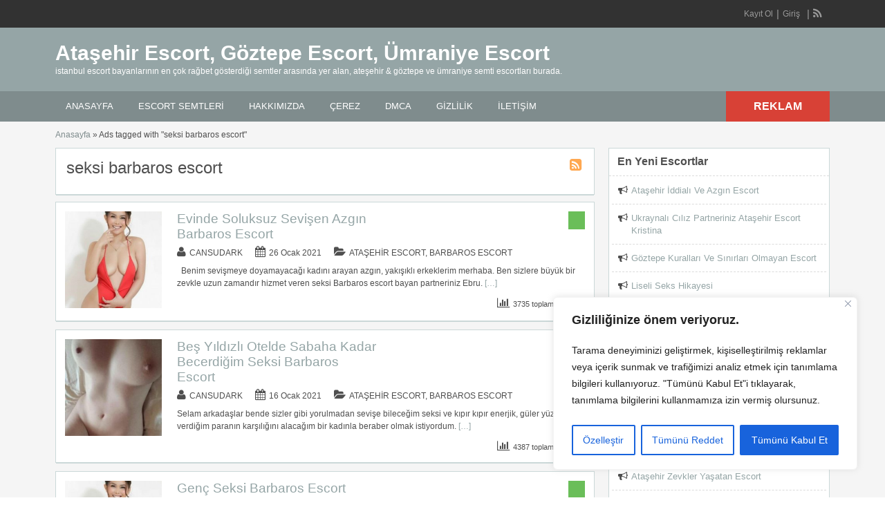

--- FILE ---
content_type: text/html; charset=UTF-8
request_url: https://www.atasehirescortlari.com/etiket/seksi-barbaros-escort/
body_size: 24249
content:
<!DOCTYPE html>
<!--[if lt IE 7 ]> <html class="ie6" dir="ltr" lang="tr"> <![endif]-->
<!--[if IE 7 ]>    <html class="ie7" dir="ltr" lang="tr"> <![endif]-->
<!--[if IE 8 ]>    <html class="ie8" dir="ltr" lang="tr"> <![endif]-->
<!--[if IE 9 ]>    <html class="ie9" dir="ltr" lang="tr"> <![endif]-->
<!--[if (gt IE 9)|!(IE)]><!--> <html dir="ltr" lang="tr"> <!--<![endif]-->

<head>
<html lang="tr-TR" class="no-js"  >
<meta http-equiv="Content-Type" content="text/html; charset=UTF-8" />
<meta name="google" content="notranslate" />
<meta name="language" content="tr, türkey, turkey" />
<meta name='dmca-site-verification' content='MmRaRUVuNTZjbGc2NXBTYTUrVVdEWGJ0ckdINzFwWGlHallVakZ6cnBsdz01' />
<meta http-equiv="X-UA-Compatible" content="IE=edge,chrome=1">
<meta name="location" content="türkiye, tr, turkey" />
<meta name="viewport" content="width=device-width, initial-scale=1" />
<link rel="profile" href="http://gmpg.org/xfn/11" />
<link rel="alternate" type="application/rss+xml" title="RSS 2.0" href="https://www.atasehirescortlari.com/feed/?post_type=ad_listing" />

	
<title>seksi barbaros escort | Ataşehir Escort, Göztepe Escort, Ümraniye Escort</title><link rel='preload' href='https://www.atasehirescortlari.com/wp-content/cache/perfmatters/www.atasehirescortlari.com/css/tax.used.css?ver=1768324588' as='style' onload="this.rel='stylesheet';this.removeAttribute('onload');"><link rel="stylesheet" id="perfmatters-used-css" href="https://www.atasehirescortlari.com/wp-content/cache/perfmatters/www.atasehirescortlari.com/css/tax.used.css?ver=1768324588" media="all" />

		<!-- All in One SEO 4.9.1.1 - aioseo.com -->
	<meta name="robots" content="max-image-preview:large" />
	<link rel="canonical" href="https://www.atasehirescortlari.com/etiket/seksi-barbaros-escort/" />
	<meta name="generator" content="All in One SEO (AIOSEO) 4.9.1.1" />

		<meta name="google-site-verification" content="8N-bR55gxy_96Z_aQY-v2PMnT_mzqJIk8ZrbpVn0QcI" />
		<!-- All in One SEO -->


<style id='wp-img-auto-sizes-contain-inline-css' type='text/css'>
img:is([sizes=auto i],[sizes^="auto," i]){contain-intrinsic-size:3000px 1500px}
/*# sourceURL=wp-img-auto-sizes-contain-inline-css */
</style>

<style id='wp-block-library-inline-css' type='text/css'>
:root{--wp-block-synced-color:#7a00df;--wp-block-synced-color--rgb:122,0,223;--wp-bound-block-color:var(--wp-block-synced-color);--wp-editor-canvas-background:#ddd;--wp-admin-theme-color:#007cba;--wp-admin-theme-color--rgb:0,124,186;--wp-admin-theme-color-darker-10:#006ba1;--wp-admin-theme-color-darker-10--rgb:0,107,160.5;--wp-admin-theme-color-darker-20:#005a87;--wp-admin-theme-color-darker-20--rgb:0,90,135;--wp-admin-border-width-focus:2px}@media (min-resolution:192dpi){:root{--wp-admin-border-width-focus:1.5px}}.wp-element-button{cursor:pointer}:root .has-very-light-gray-background-color{background-color:#eee}:root .has-very-dark-gray-background-color{background-color:#313131}:root .has-very-light-gray-color{color:#eee}:root .has-very-dark-gray-color{color:#313131}:root .has-vivid-green-cyan-to-vivid-cyan-blue-gradient-background{background:linear-gradient(135deg,#00d084,#0693e3)}:root .has-purple-crush-gradient-background{background:linear-gradient(135deg,#34e2e4,#4721fb 50%,#ab1dfe)}:root .has-hazy-dawn-gradient-background{background:linear-gradient(135deg,#faaca8,#dad0ec)}:root .has-subdued-olive-gradient-background{background:linear-gradient(135deg,#fafae1,#67a671)}:root .has-atomic-cream-gradient-background{background:linear-gradient(135deg,#fdd79a,#004a59)}:root .has-nightshade-gradient-background{background:linear-gradient(135deg,#330968,#31cdcf)}:root .has-midnight-gradient-background{background:linear-gradient(135deg,#020381,#2874fc)}:root{--wp--preset--font-size--normal:16px;--wp--preset--font-size--huge:42px}.has-regular-font-size{font-size:1em}.has-larger-font-size{font-size:2.625em}.has-normal-font-size{font-size:var(--wp--preset--font-size--normal)}.has-huge-font-size{font-size:var(--wp--preset--font-size--huge)}.has-text-align-center{text-align:center}.has-text-align-left{text-align:left}.has-text-align-right{text-align:right}.has-fit-text{white-space:nowrap!important}#end-resizable-editor-section{display:none}.aligncenter{clear:both}.items-justified-left{justify-content:flex-start}.items-justified-center{justify-content:center}.items-justified-right{justify-content:flex-end}.items-justified-space-between{justify-content:space-between}.screen-reader-text{border:0;clip-path:inset(50%);height:1px;margin:-1px;overflow:hidden;padding:0;position:absolute;width:1px;word-wrap:normal!important}.screen-reader-text:focus{background-color:#ddd;clip-path:none;color:#444;display:block;font-size:1em;height:auto;left:5px;line-height:normal;padding:15px 23px 14px;text-decoration:none;top:5px;width:auto;z-index:100000}html :where(.has-border-color){border-style:solid}html :where([style*=border-top-color]){border-top-style:solid}html :where([style*=border-right-color]){border-right-style:solid}html :where([style*=border-bottom-color]){border-bottom-style:solid}html :where([style*=border-left-color]){border-left-style:solid}html :where([style*=border-width]){border-style:solid}html :where([style*=border-top-width]){border-top-style:solid}html :where([style*=border-right-width]){border-right-style:solid}html :where([style*=border-bottom-width]){border-bottom-style:solid}html :where([style*=border-left-width]){border-left-style:solid}html :where(img[class*=wp-image-]){height:auto;max-width:100%}:where(figure){margin:0 0 1em}html :where(.is-position-sticky){--wp-admin--admin-bar--position-offset:var(--wp-admin--admin-bar--height,0px)}@media screen and (max-width:600px){html :where(.is-position-sticky){--wp-admin--admin-bar--position-offset:0px}}

/*# sourceURL=wp-block-library-inline-css */
</style><style id='global-styles-inline-css' type='text/css'>
:root{--wp--preset--aspect-ratio--square: 1;--wp--preset--aspect-ratio--4-3: 4/3;--wp--preset--aspect-ratio--3-4: 3/4;--wp--preset--aspect-ratio--3-2: 3/2;--wp--preset--aspect-ratio--2-3: 2/3;--wp--preset--aspect-ratio--16-9: 16/9;--wp--preset--aspect-ratio--9-16: 9/16;--wp--preset--color--black: #000000;--wp--preset--color--cyan-bluish-gray: #abb8c3;--wp--preset--color--white: #ffffff;--wp--preset--color--pale-pink: #f78da7;--wp--preset--color--vivid-red: #cf2e2e;--wp--preset--color--luminous-vivid-orange: #ff6900;--wp--preset--color--luminous-vivid-amber: #fcb900;--wp--preset--color--light-green-cyan: #7bdcb5;--wp--preset--color--vivid-green-cyan: #00d084;--wp--preset--color--pale-cyan-blue: #8ed1fc;--wp--preset--color--vivid-cyan-blue: #0693e3;--wp--preset--color--vivid-purple: #9b51e0;--wp--preset--gradient--vivid-cyan-blue-to-vivid-purple: linear-gradient(135deg,rgb(6,147,227) 0%,rgb(155,81,224) 100%);--wp--preset--gradient--light-green-cyan-to-vivid-green-cyan: linear-gradient(135deg,rgb(122,220,180) 0%,rgb(0,208,130) 100%);--wp--preset--gradient--luminous-vivid-amber-to-luminous-vivid-orange: linear-gradient(135deg,rgb(252,185,0) 0%,rgb(255,105,0) 100%);--wp--preset--gradient--luminous-vivid-orange-to-vivid-red: linear-gradient(135deg,rgb(255,105,0) 0%,rgb(207,46,46) 100%);--wp--preset--gradient--very-light-gray-to-cyan-bluish-gray: linear-gradient(135deg,rgb(238,238,238) 0%,rgb(169,184,195) 100%);--wp--preset--gradient--cool-to-warm-spectrum: linear-gradient(135deg,rgb(74,234,220) 0%,rgb(151,120,209) 20%,rgb(207,42,186) 40%,rgb(238,44,130) 60%,rgb(251,105,98) 80%,rgb(254,248,76) 100%);--wp--preset--gradient--blush-light-purple: linear-gradient(135deg,rgb(255,206,236) 0%,rgb(152,150,240) 100%);--wp--preset--gradient--blush-bordeaux: linear-gradient(135deg,rgb(254,205,165) 0%,rgb(254,45,45) 50%,rgb(107,0,62) 100%);--wp--preset--gradient--luminous-dusk: linear-gradient(135deg,rgb(255,203,112) 0%,rgb(199,81,192) 50%,rgb(65,88,208) 100%);--wp--preset--gradient--pale-ocean: linear-gradient(135deg,rgb(255,245,203) 0%,rgb(182,227,212) 50%,rgb(51,167,181) 100%);--wp--preset--gradient--electric-grass: linear-gradient(135deg,rgb(202,248,128) 0%,rgb(113,206,126) 100%);--wp--preset--gradient--midnight: linear-gradient(135deg,rgb(2,3,129) 0%,rgb(40,116,252) 100%);--wp--preset--font-size--small: 13px;--wp--preset--font-size--medium: 20px;--wp--preset--font-size--large: 36px;--wp--preset--font-size--x-large: 42px;--wp--preset--spacing--20: 0.44rem;--wp--preset--spacing--30: 0.67rem;--wp--preset--spacing--40: 1rem;--wp--preset--spacing--50: 1.5rem;--wp--preset--spacing--60: 2.25rem;--wp--preset--spacing--70: 3.38rem;--wp--preset--spacing--80: 5.06rem;--wp--preset--shadow--natural: 6px 6px 9px rgba(0, 0, 0, 0.2);--wp--preset--shadow--deep: 12px 12px 50px rgba(0, 0, 0, 0.4);--wp--preset--shadow--sharp: 6px 6px 0px rgba(0, 0, 0, 0.2);--wp--preset--shadow--outlined: 6px 6px 0px -3px rgb(255, 255, 255), 6px 6px rgb(0, 0, 0);--wp--preset--shadow--crisp: 6px 6px 0px rgb(0, 0, 0);}:where(.is-layout-flex){gap: 0.5em;}:where(.is-layout-grid){gap: 0.5em;}body .is-layout-flex{display: flex;}.is-layout-flex{flex-wrap: wrap;align-items: center;}.is-layout-flex > :is(*, div){margin: 0;}body .is-layout-grid{display: grid;}.is-layout-grid > :is(*, div){margin: 0;}:where(.wp-block-columns.is-layout-flex){gap: 2em;}:where(.wp-block-columns.is-layout-grid){gap: 2em;}:where(.wp-block-post-template.is-layout-flex){gap: 1.25em;}:where(.wp-block-post-template.is-layout-grid){gap: 1.25em;}.has-black-color{color: var(--wp--preset--color--black) !important;}.has-cyan-bluish-gray-color{color: var(--wp--preset--color--cyan-bluish-gray) !important;}.has-white-color{color: var(--wp--preset--color--white) !important;}.has-pale-pink-color{color: var(--wp--preset--color--pale-pink) !important;}.has-vivid-red-color{color: var(--wp--preset--color--vivid-red) !important;}.has-luminous-vivid-orange-color{color: var(--wp--preset--color--luminous-vivid-orange) !important;}.has-luminous-vivid-amber-color{color: var(--wp--preset--color--luminous-vivid-amber) !important;}.has-light-green-cyan-color{color: var(--wp--preset--color--light-green-cyan) !important;}.has-vivid-green-cyan-color{color: var(--wp--preset--color--vivid-green-cyan) !important;}.has-pale-cyan-blue-color{color: var(--wp--preset--color--pale-cyan-blue) !important;}.has-vivid-cyan-blue-color{color: var(--wp--preset--color--vivid-cyan-blue) !important;}.has-vivid-purple-color{color: var(--wp--preset--color--vivid-purple) !important;}.has-black-background-color{background-color: var(--wp--preset--color--black) !important;}.has-cyan-bluish-gray-background-color{background-color: var(--wp--preset--color--cyan-bluish-gray) !important;}.has-white-background-color{background-color: var(--wp--preset--color--white) !important;}.has-pale-pink-background-color{background-color: var(--wp--preset--color--pale-pink) !important;}.has-vivid-red-background-color{background-color: var(--wp--preset--color--vivid-red) !important;}.has-luminous-vivid-orange-background-color{background-color: var(--wp--preset--color--luminous-vivid-orange) !important;}.has-luminous-vivid-amber-background-color{background-color: var(--wp--preset--color--luminous-vivid-amber) !important;}.has-light-green-cyan-background-color{background-color: var(--wp--preset--color--light-green-cyan) !important;}.has-vivid-green-cyan-background-color{background-color: var(--wp--preset--color--vivid-green-cyan) !important;}.has-pale-cyan-blue-background-color{background-color: var(--wp--preset--color--pale-cyan-blue) !important;}.has-vivid-cyan-blue-background-color{background-color: var(--wp--preset--color--vivid-cyan-blue) !important;}.has-vivid-purple-background-color{background-color: var(--wp--preset--color--vivid-purple) !important;}.has-black-border-color{border-color: var(--wp--preset--color--black) !important;}.has-cyan-bluish-gray-border-color{border-color: var(--wp--preset--color--cyan-bluish-gray) !important;}.has-white-border-color{border-color: var(--wp--preset--color--white) !important;}.has-pale-pink-border-color{border-color: var(--wp--preset--color--pale-pink) !important;}.has-vivid-red-border-color{border-color: var(--wp--preset--color--vivid-red) !important;}.has-luminous-vivid-orange-border-color{border-color: var(--wp--preset--color--luminous-vivid-orange) !important;}.has-luminous-vivid-amber-border-color{border-color: var(--wp--preset--color--luminous-vivid-amber) !important;}.has-light-green-cyan-border-color{border-color: var(--wp--preset--color--light-green-cyan) !important;}.has-vivid-green-cyan-border-color{border-color: var(--wp--preset--color--vivid-green-cyan) !important;}.has-pale-cyan-blue-border-color{border-color: var(--wp--preset--color--pale-cyan-blue) !important;}.has-vivid-cyan-blue-border-color{border-color: var(--wp--preset--color--vivid-cyan-blue) !important;}.has-vivid-purple-border-color{border-color: var(--wp--preset--color--vivid-purple) !important;}.has-vivid-cyan-blue-to-vivid-purple-gradient-background{background: var(--wp--preset--gradient--vivid-cyan-blue-to-vivid-purple) !important;}.has-light-green-cyan-to-vivid-green-cyan-gradient-background{background: var(--wp--preset--gradient--light-green-cyan-to-vivid-green-cyan) !important;}.has-luminous-vivid-amber-to-luminous-vivid-orange-gradient-background{background: var(--wp--preset--gradient--luminous-vivid-amber-to-luminous-vivid-orange) !important;}.has-luminous-vivid-orange-to-vivid-red-gradient-background{background: var(--wp--preset--gradient--luminous-vivid-orange-to-vivid-red) !important;}.has-very-light-gray-to-cyan-bluish-gray-gradient-background{background: var(--wp--preset--gradient--very-light-gray-to-cyan-bluish-gray) !important;}.has-cool-to-warm-spectrum-gradient-background{background: var(--wp--preset--gradient--cool-to-warm-spectrum) !important;}.has-blush-light-purple-gradient-background{background: var(--wp--preset--gradient--blush-light-purple) !important;}.has-blush-bordeaux-gradient-background{background: var(--wp--preset--gradient--blush-bordeaux) !important;}.has-luminous-dusk-gradient-background{background: var(--wp--preset--gradient--luminous-dusk) !important;}.has-pale-ocean-gradient-background{background: var(--wp--preset--gradient--pale-ocean) !important;}.has-electric-grass-gradient-background{background: var(--wp--preset--gradient--electric-grass) !important;}.has-midnight-gradient-background{background: var(--wp--preset--gradient--midnight) !important;}.has-small-font-size{font-size: var(--wp--preset--font-size--small) !important;}.has-medium-font-size{font-size: var(--wp--preset--font-size--medium) !important;}.has-large-font-size{font-size: var(--wp--preset--font-size--large) !important;}.has-x-large-font-size{font-size: var(--wp--preset--font-size--x-large) !important;}
/*# sourceURL=global-styles-inline-css */
</style>

<style id='classic-theme-styles-inline-css' type='text/css'>
/*! This file is auto-generated */
.wp-block-button__link{color:#fff;background-color:#32373c;border-radius:9999px;box-shadow:none;text-decoration:none;padding:calc(.667em + 2px) calc(1.333em + 2px);font-size:1.125em}.wp-block-file__button{background:#32373c;color:#fff;text-decoration:none}
/*# sourceURL=/wp-includes/css/classic-themes.min.css */
</style>
<link rel='stylesheet' id='jquery-ui-style-css' data-pmdelayedstyle="https://www.atasehirescortlari.com/wp-content/themes/classipress/framework/styles/jquery-ui/jquery-ui.min.css?ver=1.11.2" type='text/css' media='all' />
<link rel='stylesheet' id='at-main-css' data-pmdelayedstyle="https://www.atasehirescortlari.com/wp-content/themes/flatpress/style.css?ver=75bc241310e8e1333caacf1a2d560e9f" type='text/css' media='all' />
<link rel='stylesheet' id='font-awesome-css' data-pmdelayedstyle="https://www.atasehirescortlari.com/wp-content/themes/classipress/framework/styles/font-awesome.min.css?ver=4.2.0" type='text/css' media='all' />
<link rel='stylesheet' id='fl-color-css' data-pmdelayedstyle="https://www.atasehirescortlari.com/wp-content/themes/flatpress/css/grey.css?ver=75bc241310e8e1333caacf1a2d560e9f" type='text/css' media='all' />
<script type="pmdelayedscript" id="cookie-law-info-js-extra" data-perfmatters-type="text/javascript" data-cfasync="false" data-no-optimize="1" data-no-defer="1" data-no-minify="1">
/* <![CDATA[ */
var _ckyConfig = {"_ipData":[],"_assetsURL":"https://www.atasehirescortlari.com/wp-content/plugins/cookie-law-info/lite/frontend/images/","_publicURL":"https://www.atasehirescortlari.com","_expiry":"365","_categories":[{"name":"Gerekli","slug":"necessary","isNecessary":true,"ccpaDoNotSell":true,"cookies":[],"active":true,"defaultConsent":{"gdpr":true,"ccpa":true}},{"name":"Functional","slug":"functional","isNecessary":false,"ccpaDoNotSell":true,"cookies":[],"active":true,"defaultConsent":{"gdpr":false,"ccpa":false}},{"name":"Analytics","slug":"analytics","isNecessary":false,"ccpaDoNotSell":true,"cookies":[],"active":true,"defaultConsent":{"gdpr":false,"ccpa":false}},{"name":"Performance","slug":"performance","isNecessary":false,"ccpaDoNotSell":true,"cookies":[],"active":true,"defaultConsent":{"gdpr":false,"ccpa":false}},{"name":"Advertisement","slug":"advertisement","isNecessary":false,"ccpaDoNotSell":true,"cookies":[],"active":true,"defaultConsent":{"gdpr":false,"ccpa":false}}],"_activeLaw":"gdpr","_rootDomain":"","_block":"1","_showBanner":"1","_bannerConfig":{"settings":{"type":"box","preferenceCenterType":"sidebar-right","position":"bottom-right","applicableLaw":"gdpr"},"behaviours":{"reloadBannerOnAccept":false,"loadAnalyticsByDefault":false,"animations":{"onLoad":"animate","onHide":"sticky"}},"config":{"revisitConsent":{"status":true,"tag":"revisit-consent","position":"bottom-right","meta":{"url":"#"},"styles":{"background-color":"#0056A7"},"elements":{"title":{"type":"text","tag":"revisit-consent-title","status":true,"styles":{"color":"#0056a7"}}}},"preferenceCenter":{"toggle":{"status":true,"tag":"detail-category-toggle","type":"toggle","states":{"active":{"styles":{"background-color":"#1863DC"}},"inactive":{"styles":{"background-color":"#D0D5D2"}}}}},"categoryPreview":{"status":false,"toggle":{"status":true,"tag":"detail-category-preview-toggle","type":"toggle","states":{"active":{"styles":{"background-color":"#1863DC"}},"inactive":{"styles":{"background-color":"#D0D5D2"}}}}},"videoPlaceholder":{"status":true,"styles":{"background-color":"#000000","border-color":"#000000","color":"#ffffff"}},"readMore":{"status":false,"tag":"readmore-button","type":"link","meta":{"noFollow":true,"newTab":true},"styles":{"color":"#1863DC","background-color":"transparent","border-color":"transparent"}},"showMore":{"status":true,"tag":"show-desc-button","type":"button","styles":{"color":"#1863DC"}},"showLess":{"status":true,"tag":"hide-desc-button","type":"button","styles":{"color":"#1863DC"}},"alwaysActive":{"status":true,"tag":"always-active","styles":{"color":"#008000"}},"manualLinks":{"status":true,"tag":"manual-links","type":"link","styles":{"color":"#1863DC"}},"auditTable":{"status":true},"optOption":{"status":true,"toggle":{"status":true,"tag":"optout-option-toggle","type":"toggle","states":{"active":{"styles":{"background-color":"#1863dc"}},"inactive":{"styles":{"background-color":"#FFFFFF"}}}}}}},"_version":"3.3.8","_logConsent":"1","_tags":[{"tag":"accept-button","styles":{"color":"#FFFFFF","background-color":"#1863DC","border-color":"#1863DC"}},{"tag":"reject-button","styles":{"color":"#1863DC","background-color":"transparent","border-color":"#1863DC"}},{"tag":"settings-button","styles":{"color":"#1863DC","background-color":"transparent","border-color":"#1863DC"}},{"tag":"readmore-button","styles":{"color":"#1863DC","background-color":"transparent","border-color":"transparent"}},{"tag":"donotsell-button","styles":{"color":"#1863DC","background-color":"transparent","border-color":"transparent"}},{"tag":"show-desc-button","styles":{"color":"#1863DC"}},{"tag":"hide-desc-button","styles":{"color":"#1863DC"}},{"tag":"cky-always-active","styles":[]},{"tag":"cky-link","styles":[]},{"tag":"accept-button","styles":{"color":"#FFFFFF","background-color":"#1863DC","border-color":"#1863DC"}},{"tag":"revisit-consent","styles":{"background-color":"#0056A7"}}],"_shortCodes":[{"key":"cky_readmore","content":"\u003Ca href=\"https://www.atasehirescortlari.com/cerez/\" class=\"cky-policy\" aria-label=\"Gizlilik Privacy\" target=\"_blank\" rel=\"noopener\" data-cky-tag=\"readmore-button\"\u003EGizlilik Privacy\u003C/a\u003E","tag":"readmore-button","status":false,"attributes":{"rel":"nofollow","target":"_blank"}},{"key":"cky_show_desc","content":"\u003Cbutton class=\"cky-show-desc-btn\" data-cky-tag=\"show-desc-button\" aria-label=\"Daha fazla g\u00f6ster\"\u003EDaha fazla g\u00f6ster\u003C/button\u003E","tag":"show-desc-button","status":true,"attributes":[]},{"key":"cky_hide_desc","content":"\u003Cbutton class=\"cky-show-desc-btn\" data-cky-tag=\"hide-desc-button\" aria-label=\"Daha az g\u00f6ster\"\u003EDaha az g\u00f6ster\u003C/button\u003E","tag":"hide-desc-button","status":true,"attributes":[]},{"key":"cky_optout_show_desc","content":"[cky_optout_show_desc]","tag":"optout-show-desc-button","status":true,"attributes":[]},{"key":"cky_optout_hide_desc","content":"[cky_optout_hide_desc]","tag":"optout-hide-desc-button","status":true,"attributes":[]},{"key":"cky_category_toggle_label","content":"[cky_{{status}}_category_label] [cky_preference_{{category_slug}}_title]","tag":"","status":true,"attributes":[]},{"key":"cky_enable_category_label","content":"Enable","tag":"","status":true,"attributes":[]},{"key":"cky_disable_category_label","content":"Disable","tag":"","status":true,"attributes":[]},{"key":"cky_video_placeholder","content":"\u003Cdiv class=\"video-placeholder-normal\" data-cky-tag=\"video-placeholder\" id=\"[UNIQUEID]\"\u003E\u003Cp class=\"video-placeholder-text-normal\" data-cky-tag=\"placeholder-title\"\u003EBu i\u00e7eri\u011fe eri\u015fmek i\u00e7in l\u00fctfen \u00e7erezleri kabul edin\u003C/p\u003E\u003C/div\u003E","tag":"","status":true,"attributes":[]},{"key":"cky_enable_optout_label","content":"Enable","tag":"","status":true,"attributes":[]},{"key":"cky_disable_optout_label","content":"Disable","tag":"","status":true,"attributes":[]},{"key":"cky_optout_toggle_label","content":"[cky_{{status}}_optout_label] [cky_optout_option_title]","tag":"","status":true,"attributes":[]},{"key":"cky_optout_option_title","content":"Do Not Sell or Share My Personal Information","tag":"","status":true,"attributes":[]},{"key":"cky_optout_close_label","content":"Close","tag":"","status":true,"attributes":[]},{"key":"cky_preference_close_label","content":"Close","tag":"","status":true,"attributes":[]}],"_rtl":"","_language":"en","_providersToBlock":[]};
var _ckyStyles = {"css":".cky-overlay{background: #000000; opacity: 0.4; position: fixed; top: 0; left: 0; width: 100%; height: 100%; z-index: 99999999;}.cky-hide{display: none;}.cky-btn-revisit-wrapper{display: flex; align-items: center; justify-content: center; background: #0056a7; width: 45px; height: 45px; border-radius: 50%; position: fixed; z-index: 999999; cursor: pointer;}.cky-revisit-bottom-left{bottom: 15px; left: 15px;}.cky-revisit-bottom-right{bottom: 15px; right: 15px;}.cky-btn-revisit-wrapper .cky-btn-revisit{display: flex; align-items: center; justify-content: center; background: none; border: none; cursor: pointer; position: relative; margin: 0; padding: 0;}.cky-btn-revisit-wrapper .cky-btn-revisit img{max-width: fit-content; margin: 0; height: 30px; width: 30px;}.cky-revisit-bottom-left:hover::before{content: attr(data-tooltip); position: absolute; background: #4e4b66; color: #ffffff; left: calc(100% + 7px); font-size: 12px; line-height: 16px; width: max-content; padding: 4px 8px; border-radius: 4px;}.cky-revisit-bottom-left:hover::after{position: absolute; content: \"\"; border: 5px solid transparent; left: calc(100% + 2px); border-left-width: 0; border-right-color: #4e4b66;}.cky-revisit-bottom-right:hover::before{content: attr(data-tooltip); position: absolute; background: #4e4b66; color: #ffffff; right: calc(100% + 7px); font-size: 12px; line-height: 16px; width: max-content; padding: 4px 8px; border-radius: 4px;}.cky-revisit-bottom-right:hover::after{position: absolute; content: \"\"; border: 5px solid transparent; right: calc(100% + 2px); border-right-width: 0; border-left-color: #4e4b66;}.cky-revisit-hide{display: none;}.cky-consent-container{position: fixed; width: 440px; box-sizing: border-box; z-index: 9999999; border-radius: 6px;}.cky-consent-container .cky-consent-bar{background: #ffffff; border: 1px solid; padding: 20px 26px; box-shadow: 0 -1px 10px 0 #acabab4d; border-radius: 6px;}.cky-box-bottom-left{bottom: 40px; left: 40px;}.cky-box-bottom-right{bottom: 40px; right: 40px;}.cky-box-top-left{top: 40px; left: 40px;}.cky-box-top-right{top: 40px; right: 40px;}.cky-custom-brand-logo-wrapper .cky-custom-brand-logo{width: 100px; height: auto; margin: 0 0 12px 0;}.cky-notice .cky-title{color: #212121; font-weight: 700; font-size: 18px; line-height: 24px; margin: 0 0 12px 0;}.cky-notice-des *, .cky-preference-content-wrapper *, .cky-accordion-header-des *, .cky-gpc-wrapper .cky-gpc-desc *{font-size: 14px;}.cky-notice-des{color: #212121; font-size: 14px; line-height: 24px; font-weight: 400;}.cky-notice-des img{min-height: 25px; min-width: 25px;}.cky-consent-bar .cky-notice-des p, .cky-gpc-wrapper .cky-gpc-desc p, .cky-preference-body-wrapper .cky-preference-content-wrapper p, .cky-accordion-header-wrapper .cky-accordion-header-des p, .cky-cookie-des-table li div:last-child p{color: inherit; margin-top: 0;}.cky-notice-des P:last-child, .cky-preference-content-wrapper p:last-child, .cky-cookie-des-table li div:last-child p:last-child, .cky-gpc-wrapper .cky-gpc-desc p:last-child{margin-bottom: 0;}.cky-notice-des a.cky-policy, .cky-notice-des button.cky-policy{font-size: 14px; color: #1863dc; white-space: nowrap; cursor: pointer; background: transparent; border: 1px solid; text-decoration: underline;}.cky-notice-des button.cky-policy{padding: 0;}.cky-notice-des a.cky-policy:focus-visible, .cky-notice-des button.cky-policy:focus-visible, .cky-preference-content-wrapper .cky-show-desc-btn:focus-visible, .cky-accordion-header .cky-accordion-btn:focus-visible, .cky-preference-header .cky-btn-close:focus-visible, .cky-switch input[type=\"checkbox\"]:focus-visible, .cky-footer-wrapper a:focus-visible, .cky-btn:focus-visible{outline: 2px solid #1863dc; outline-offset: 2px;}.cky-btn:focus:not(:focus-visible), .cky-accordion-header .cky-accordion-btn:focus:not(:focus-visible), .cky-preference-content-wrapper .cky-show-desc-btn:focus:not(:focus-visible), .cky-btn-revisit-wrapper .cky-btn-revisit:focus:not(:focus-visible), .cky-preference-header .cky-btn-close:focus:not(:focus-visible), .cky-consent-bar .cky-banner-btn-close:focus:not(:focus-visible){outline: 0;}button.cky-show-desc-btn:not(:hover):not(:active){color: #1863dc; background: transparent;}button.cky-accordion-btn:not(:hover):not(:active), button.cky-banner-btn-close:not(:hover):not(:active), button.cky-btn-revisit:not(:hover):not(:active), button.cky-btn-close:not(:hover):not(:active){background: transparent;}.cky-consent-bar button:hover, .cky-modal.cky-modal-open button:hover, .cky-consent-bar button:focus, .cky-modal.cky-modal-open button:focus{text-decoration: none;}.cky-notice-btn-wrapper{display: flex; justify-content: flex-start; align-items: center; flex-wrap: wrap; margin-top: 16px;}.cky-notice-btn-wrapper .cky-btn{text-shadow: none; box-shadow: none;}.cky-btn{flex: auto; max-width: 100%; font-size: 14px; font-family: inherit; line-height: 24px; padding: 8px; font-weight: 500; margin: 0 8px 0 0; border-radius: 2px; cursor: pointer; text-align: center; text-transform: none; min-height: 0;}.cky-btn:hover{opacity: 0.8;}.cky-btn-customize{color: #1863dc; background: transparent; border: 2px solid #1863dc;}.cky-btn-reject{color: #1863dc; background: transparent; border: 2px solid #1863dc;}.cky-btn-accept{background: #1863dc; color: #ffffff; border: 2px solid #1863dc;}.cky-btn:last-child{margin-right: 0;}@media (max-width: 576px){.cky-box-bottom-left{bottom: 0; left: 0;}.cky-box-bottom-right{bottom: 0; right: 0;}.cky-box-top-left{top: 0; left: 0;}.cky-box-top-right{top: 0; right: 0;}} @media (max-width: 440px){.cky-box-bottom-left, .cky-box-bottom-right, .cky-box-top-left, .cky-box-top-right{width: 100%; max-width: 100%;}.cky-consent-container .cky-consent-bar{padding: 20px 0;}.cky-custom-brand-logo-wrapper, .cky-notice .cky-title, .cky-notice-des, .cky-notice-btn-wrapper{padding: 0 24px;}.cky-notice-des{max-height: 40vh; overflow-y: scroll;}.cky-notice-btn-wrapper{flex-direction: column; margin-top: 0;}.cky-btn{width: 100%; margin: 10px 0 0 0;}.cky-notice-btn-wrapper .cky-btn-customize{order: 2;}.cky-notice-btn-wrapper .cky-btn-reject{order: 3;}.cky-notice-btn-wrapper .cky-btn-accept{order: 1; margin-top: 16px;}} @media (max-width: 352px){.cky-notice .cky-title{font-size: 16px;}.cky-notice-des *{font-size: 12px;}.cky-notice-des, .cky-btn{font-size: 12px;}} .cky-modal.cky-sidebar-left.cky-modal-open, .cky-modal.cky-sidebar-right.cky-modal-open{overflow-x: hidden; overflow-y: auto; transform: translate(0); transition-duration: 0.4s; transition-property: transform;}.cky-modal{background: #ffffff; z-index: 999999999; color: #212121; bottom: 0; box-sizing: border-box; overflow-x: visible; overflow-y: visible; position: fixed; top: 0; max-width: 100%;}.cky-modal.cky-sidebar-left{left: 0; transform: translate(-100%);}.cky-modal.cky-sidebar-right{right: 0; transform: translate(100%);}.cky-preference-center{height: 100vh; overflow: hidden; width: 480px; display: flex; flex-direction: column;}.cky-preference-header{display: flex; align-items: center; justify-content: space-between; padding: 22px 24px; border-bottom: 1px solid;}.cky-preference-header .cky-preference-title{font-size: 18px; font-weight: 700; line-height: 24px;}.cky-preference-header .cky-btn-close{margin: 0; cursor: pointer; vertical-align: middle; padding: 0; background: none; border: none; width: auto; height: auto; min-height: 0; line-height: 0; text-shadow: none; box-shadow: none;}.cky-preference-header .cky-btn-close img{margin: 0; height: 10px; width: 10px;}.cky-preference-body-wrapper{padding: 0 24px; flex: 1; overflow: auto; box-sizing: border-box;}.cky-preference-content-wrapper, .cky-gpc-wrapper .cky-gpc-desc{font-size: 14px; line-height: 24px; font-weight: 400; padding: 12px 0;}.cky-preference-content-wrapper{border-bottom: 1px solid;}.cky-preference-content-wrapper img{min-height: 25px; min-width: 25px;}.cky-preference-content-wrapper .cky-show-desc-btn{font-size: 14px; font-family: inherit; color: #1863dc; text-decoration: none; line-height: 24px; padding: 0; margin: 0; white-space: nowrap; cursor: pointer; background: transparent; border-color: transparent; text-transform: none; min-height: 0; text-shadow: none; box-shadow: none;}.cky-accordion-wrapper{margin-bottom: 10px;}.cky-accordion{border-bottom: 1px solid;}.cky-accordion:last-child{border-bottom: none;}.cky-accordion .cky-accordion-item{display: flex; margin-top: 10px;}.cky-accordion .cky-accordion-body{display: none;}.cky-accordion.cky-accordion-active .cky-accordion-body{display: block; padding: 0 22px; margin-bottom: 16px;}.cky-accordion-header-wrapper{cursor: pointer; width: 100%;}.cky-accordion-item .cky-accordion-header{display: flex; justify-content: space-between; align-items: center;}.cky-accordion-header .cky-accordion-btn{font-size: 16px; font-family: inherit; color: #212121; line-height: 24px; background: none; border: none; font-weight: 700; padding: 0; margin: 0; cursor: pointer; text-transform: none; min-height: 0; text-shadow: none; box-shadow: none;}.cky-accordion-header .cky-always-active{color: #008000; font-weight: 600; line-height: 24px; font-size: 14px;}.cky-accordion-header-des{font-size: 14px; line-height: 24px; margin: 10px 0 16px 0;}.cky-accordion-chevron{margin-right: 22px; position: relative; cursor: pointer;}.cky-accordion-chevron-hide{display: none;}.cky-accordion .cky-accordion-chevron i::before{content: \"\"; position: absolute; border-right: 1.4px solid; border-bottom: 1.4px solid; border-color: inherit; height: 6px; width: 6px; -webkit-transform: rotate(-45deg); -moz-transform: rotate(-45deg); -ms-transform: rotate(-45deg); -o-transform: rotate(-45deg); transform: rotate(-45deg); transition: all 0.2s ease-in-out; top: 8px;}.cky-accordion.cky-accordion-active .cky-accordion-chevron i::before{-webkit-transform: rotate(45deg); -moz-transform: rotate(45deg); -ms-transform: rotate(45deg); -o-transform: rotate(45deg); transform: rotate(45deg);}.cky-audit-table{background: #f4f4f4; border-radius: 6px;}.cky-audit-table .cky-empty-cookies-text{color: inherit; font-size: 12px; line-height: 24px; margin: 0; padding: 10px;}.cky-audit-table .cky-cookie-des-table{font-size: 12px; line-height: 24px; font-weight: normal; padding: 15px 10px; border-bottom: 1px solid; border-bottom-color: inherit; margin: 0;}.cky-audit-table .cky-cookie-des-table:last-child{border-bottom: none;}.cky-audit-table .cky-cookie-des-table li{list-style-type: none; display: flex; padding: 3px 0;}.cky-audit-table .cky-cookie-des-table li:first-child{padding-top: 0;}.cky-cookie-des-table li div:first-child{width: 100px; font-weight: 600; word-break: break-word; word-wrap: break-word;}.cky-cookie-des-table li div:last-child{flex: 1; word-break: break-word; word-wrap: break-word; margin-left: 8px;}.cky-footer-shadow{display: block; width: 100%; height: 40px; background: linear-gradient(180deg, rgba(255, 255, 255, 0) 0%, #ffffff 100%); position: absolute; bottom: calc(100% - 1px);}.cky-footer-wrapper{position: relative;}.cky-prefrence-btn-wrapper{padding: 22px 24px; border-top: 1px solid;}.cky-prefrence-btn-wrapper .cky-btn{width: 100%; text-shadow: none; box-shadow: none; margin: 8px 0 0 0;}.cky-prefrence-btn-wrapper .cky-btn:first-child{margin: 0;}.cky-btn-preferences{color: #1863dc; background: transparent; border: 2px solid #1863dc;}.cky-preference-header, .cky-preference-body-wrapper, .cky-preference-content-wrapper, .cky-accordion-wrapper, .cky-accordion, .cky-accordion-wrapper, .cky-footer-wrapper, .cky-prefrence-btn-wrapper{border-color: inherit;}@media (max-width: 576px){.cky-accordion.cky-accordion-active .cky-accordion-body{padding-right: 0;}} @media (max-width: 480px){.cky-preference-center{width: 100%;}} @media (max-width: 425px){.cky-accordion-chevron{margin-right: 15px;}.cky-notice-btn-wrapper{margin-top: 0;}.cky-accordion.cky-accordion-active .cky-accordion-body{padding: 0 15px;}} @media (max-width: 352px){.cky-preference-header .cky-preference-title{font-size: 16px;}.cky-preference-header{padding: 16px 24px;}.cky-preference-content-wrapper *, .cky-accordion-header-des *{font-size: 12px;}.cky-preference-content-wrapper, .cky-preference-content-wrapper .cky-show-more, .cky-accordion-header .cky-always-active, .cky-accordion-header-des, .cky-preference-content-wrapper .cky-show-desc-btn, .cky-notice-des a.cky-policy{font-size: 12px;}.cky-accordion-header .cky-accordion-btn{font-size: 14px;}} .cky-switch{display: flex;}.cky-switch input[type=\"checkbox\"]{position: relative; width: 44px; height: 24px; margin: 0; background: #d0d5d2; appearance: none; -webkit-appearance: none; border-radius: 50px; cursor: pointer; outline: 0; border: none; top: 0;}.cky-switch input[type=\"checkbox\"]:checked{background: #1863dc;}.cky-switch input[type=\"checkbox\"]:before{position: absolute; content: \"\"; height: 20px; width: 20px; left: 2px; bottom: 2px; border-radius: 50%; background-color: white; -webkit-transition: 0.4s; transition: 0.4s; margin: 0;}.cky-switch input[type=\"checkbox\"]:after{display: none;}.cky-switch input[type=\"checkbox\"]:checked:before{-webkit-transform: translateX(20px); -ms-transform: translateX(20px); transform: translateX(20px);}@media (max-width: 425px){.cky-switch input[type=\"checkbox\"]{width: 38px; height: 21px;}.cky-switch input[type=\"checkbox\"]:before{height: 17px; width: 17px;}.cky-switch input[type=\"checkbox\"]:checked:before{-webkit-transform: translateX(17px); -ms-transform: translateX(17px); transform: translateX(17px);}} .cky-consent-bar .cky-banner-btn-close{position: absolute; right: 9px; top: 5px; background: none; border: none; cursor: pointer; padding: 0; margin: 0; min-height: 0; line-height: 0; height: auto; width: auto; text-shadow: none; box-shadow: none;}.cky-consent-bar .cky-banner-btn-close img{height: 9px; width: 9px; margin: 0;}.cky-notice-group{font-size: 14px; line-height: 24px; font-weight: 400; color: #212121;}.cky-notice-btn-wrapper .cky-btn-do-not-sell{font-size: 14px; line-height: 24px; padding: 6px 0; margin: 0; font-weight: 500; background: none; border-radius: 2px; border: none; white-space: nowrap; cursor: pointer; text-align: left; color: #1863dc; background: transparent; border-color: transparent; box-shadow: none; text-shadow: none;}.cky-consent-bar .cky-banner-btn-close:focus-visible, .cky-notice-btn-wrapper .cky-btn-do-not-sell:focus-visible, .cky-opt-out-btn-wrapper .cky-btn:focus-visible, .cky-opt-out-checkbox-wrapper input[type=\"checkbox\"].cky-opt-out-checkbox:focus-visible{outline: 2px solid #1863dc; outline-offset: 2px;}@media (max-width: 440px){.cky-consent-container{width: 100%;}} @media (max-width: 352px){.cky-notice-des a.cky-policy, .cky-notice-btn-wrapper .cky-btn-do-not-sell{font-size: 12px;}} .cky-opt-out-wrapper{padding: 12px 0;}.cky-opt-out-wrapper .cky-opt-out-checkbox-wrapper{display: flex; align-items: center;}.cky-opt-out-checkbox-wrapper .cky-opt-out-checkbox-label{font-size: 16px; font-weight: 700; line-height: 24px; margin: 0 0 0 12px; cursor: pointer;}.cky-opt-out-checkbox-wrapper input[type=\"checkbox\"].cky-opt-out-checkbox{background-color: #ffffff; border: 1px solid #000000; width: 20px; height: 18.5px; margin: 0; appearance: none; -webkit-appearance: none; position: relative; display: flex; align-items: center; justify-content: center; border-radius: 2px; cursor: pointer;}.cky-opt-out-checkbox-wrapper input[type=\"checkbox\"].cky-opt-out-checkbox:checked{background-color: #1863dc; border: none;}.cky-opt-out-checkbox-wrapper input[type=\"checkbox\"].cky-opt-out-checkbox:checked::after{left: 6px; bottom: 4px; width: 7px; height: 13px; border: solid #ffffff; border-width: 0 3px 3px 0; border-radius: 2px; -webkit-transform: rotate(45deg); -ms-transform: rotate(45deg); transform: rotate(45deg); content: \"\"; position: absolute; box-sizing: border-box;}.cky-opt-out-checkbox-wrapper.cky-disabled .cky-opt-out-checkbox-label, .cky-opt-out-checkbox-wrapper.cky-disabled input[type=\"checkbox\"].cky-opt-out-checkbox{cursor: no-drop;}.cky-gpc-wrapper{margin: 0 0 0 32px;}.cky-footer-wrapper .cky-opt-out-btn-wrapper{padding: 22px 24px; border-top: 1px solid; border-color: inherit;}.cky-opt-out-btn-wrapper .cky-btn{margin: 8px 0 0 0; width: 100%; text-shadow: none; box-shadow: none;}.cky-opt-out-btn-wrapper .cky-btn:first-child{margin: 0;}.cky-opt-out-btn-wrapper .cky-btn-cancel{border: 1px solid #dedfe0; background: transparent; color: #858585;}.cky-opt-out-btn-wrapper .cky-btn-confirm{background: #1863dc; color: #ffffff; border: 1px solid #1863dc;}@media (max-width: 352px){.cky-opt-out-checkbox-wrapper .cky-opt-out-checkbox-label{font-size: 14px;}.cky-gpc-wrapper .cky-gpc-desc, .cky-gpc-wrapper .cky-gpc-desc *{font-size: 12px;}.cky-opt-out-checkbox-wrapper input[type=\"checkbox\"].cky-opt-out-checkbox{width: 16px; height: 16px;}.cky-opt-out-checkbox-wrapper input[type=\"checkbox\"].cky-opt-out-checkbox:checked::after{left: 5px; bottom: 4px; width: 3px; height: 9px;}.cky-gpc-wrapper{margin: 0 0 0 28px;}} .video-placeholder-youtube{background-size: 100% 100%; background-position: center; background-repeat: no-repeat; background-color: #b2b0b059; position: relative; display: flex; align-items: center; justify-content: center; max-width: 100%;}.video-placeholder-text-youtube{text-align: center; align-items: center; padding: 10px 16px; background-color: #000000cc; color: #ffffff; border: 1px solid; border-radius: 2px; cursor: pointer;}.video-placeholder-normal{background-image: url(\"/wp-content/plugins/cookie-law-info/lite/frontend/images/placeholder.svg\"); background-size: 80px; background-position: center; background-repeat: no-repeat; background-color: #b2b0b059; position: relative; display: flex; align-items: flex-end; justify-content: center; max-width: 100%;}.video-placeholder-text-normal{align-items: center; padding: 10px 16px; text-align: center; border: 1px solid; border-radius: 2px; cursor: pointer;}.cky-rtl{direction: rtl; text-align: right;}.cky-rtl .cky-banner-btn-close{left: 9px; right: auto;}.cky-rtl .cky-notice-btn-wrapper .cky-btn:last-child{margin-right: 8px;}.cky-rtl .cky-notice-btn-wrapper .cky-btn:first-child{margin-right: 0;}.cky-rtl .cky-notice-btn-wrapper{margin-left: 0; margin-right: 15px;}.cky-rtl .cky-accordion .cky-accordion-chevron i::before{border: none; border-left: 1.4px solid; border-top: 1.4px solid; left: 12px;}.cky-rtl .cky-accordion.cky-accordion-active .cky-accordion-chevron i::before{-webkit-transform: rotate(-135deg); -moz-transform: rotate(-135deg); -ms-transform: rotate(-135deg); -o-transform: rotate(-135deg); transform: rotate(-135deg);}@media (max-width: 768px){.cky-rtl .cky-notice-btn-wrapper{margin-right: 0;}} @media (max-width: 576px){.cky-rtl .cky-notice-btn-wrapper .cky-btn:last-child{margin-right: 0;}.cky-rtl .cky-accordion.cky-accordion-active .cky-accordion-body{padding: 0 22px 0 0;}} @media (max-width: 425px){.cky-rtl .cky-accordion.cky-accordion-active .cky-accordion-body{padding: 0 15px 0 0;}}.cky-rtl .cky-opt-out-checkbox-wrapper .cky-opt-out-checkbox-label{margin: 0 12px 0 0;}"};
//# sourceURL=cookie-law-info-js-extra
/* ]]> */
</script>
<script type="pmdelayedscript" src="https://www.atasehirescortlari.com/wp-content/plugins/cookie-law-info/lite/frontend/js/script.min.js?ver=3.3.8" id="cookie-law-info-js" data-perfmatters-type="text/javascript" data-cfasync="false" data-no-optimize="1" data-no-defer="1" data-no-minify="1"></script>
<script type="pmdelayedscript" id="jquery-core-js-extra" data-perfmatters-type="text/javascript" data-cfasync="false" data-no-optimize="1" data-no-defer="1" data-no-minify="1">
/* <![CDATA[ */
var AppThemes = {"ajaxurl":"https://www.atasehirescortlari.com/wp-admin/admin-ajax.php","current_url":"https://www.atasehirescortlari.com/etiket/seksi-barbaros-escort/"};
//# sourceURL=jquery-core-js-extra
/* ]]> */
</script>
<script type="pmdelayedscript" src="https://www.atasehirescortlari.com/wp-includes/js/jquery/jquery.min.js?ver=3.7.1" id="jquery-core-js" data-perfmatters-type="text/javascript" data-cfasync="false" data-no-optimize="1" data-no-defer="1" data-no-minify="1"></script>
<script type="pmdelayedscript" src="https://www.atasehirescortlari.com/wp-content/themes/classipress/includes/js/jquery.tinynav.js?ver=1.1" id="tinynav-js" data-perfmatters-type="text/javascript" data-cfasync="false" data-no-optimize="1" data-no-defer="1" data-no-minify="1"></script>
<script type="pmdelayedscript" src="https://www.atasehirescortlari.com/wp-content/themes/classipress/framework/js/footable/jquery.footable.min.js?ver=2.0.3" id="footable-js" data-perfmatters-type="text/javascript" data-cfasync="false" data-no-optimize="1" data-no-defer="1" data-no-minify="1"></script>
<script type="pmdelayedscript" id="theme-scripts-js-extra" data-perfmatters-type="text/javascript" data-cfasync="false" data-no-optimize="1" data-no-defer="1" data-no-minify="1">
/* <![CDATA[ */
var classipress_params = {"appTaxTag":"ad_tag","require_images":"","ad_parent_posting":"yes","ad_currency":" ","currency_position":"left","home_url":"https://www.atasehirescortlari.com/","ajax_url":"/wp-admin/admin-ajax.php","nonce":"d068ed040e","text_processing":"Processing...","text_require_images":"Please upload at least 1 image.","text_before_delete_ad":"Are you sure you want to delete this ad?","text_mobile_navigation":"Navigation","loader":"https://www.atasehirescortlari.com/wp-content/themes/classipress/images/loader.gif"};
//# sourceURL=theme-scripts-js-extra
/* ]]> */
</script>
<script type="pmdelayedscript" src="https://www.atasehirescortlari.com/wp-content/themes/classipress/includes/js/theme-scripts.min.js?ver=3.3.3" id="theme-scripts-js" data-perfmatters-type="text/javascript" data-cfasync="false" data-no-optimize="1" data-no-defer="1" data-no-minify="1"></script>
<script type="pmdelayedscript" id="fl-theme-scripts-js-extra" data-perfmatters-type="text/javascript" data-cfasync="false" data-no-optimize="1" data-no-defer="1" data-no-minify="1">
/* <![CDATA[ */
var flatpress_params = {"text_mobile_top_navigation":"Go to"};
//# sourceURL=fl-theme-scripts-js-extra
/* ]]> */
</script>
<script type="pmdelayedscript" src="https://www.atasehirescortlari.com/wp-content/themes/flatpress/includes/js/theme-scripts.js?ver=75bc241310e8e1333caacf1a2d560e9f" id="fl-theme-scripts-js" data-perfmatters-type="text/javascript" data-cfasync="false" data-no-optimize="1" data-no-defer="1" data-no-minify="1"></script>
        <script type="pmdelayedscript" data-cfasync="false" data-no-optimize="1" data-no-defer="1" data-no-minify="1">
            var errorQueue = [];
            let timeout;

            var errorMessage = '';


            function isBot() {
                const bots = ['crawler', 'spider', 'baidu', 'duckduckgo', 'bot', 'googlebot', 'bingbot', 'facebook', 'slurp', 'twitter', 'yahoo'];
                const userAgent = navigator.userAgent.toLowerCase();
                return bots.some(bot => userAgent.includes(bot));
            }

            /*
            window.onerror = function(msg, url, line) {
            // window.addEventListener('error', function(event) {
                console.error("Linha 600");

                var errorMessage = [
                    'Message: ' + msg,
                    'URL: ' + url,
                    'Line: ' + line
                ].join(' - ');
                */


            // Captura erros síncronos e alguns assíncronos
            window.addEventListener('error', function(event) {
                var msg = event.message;
                if (msg === "Script error.") {
                    console.error("Script error detected - maybe problem cross-origin");
                    return;
                }
                errorMessage = [
                    'Message: ' + msg,
                    'URL: ' + event.filename,
                    'Line: ' + event.lineno
                ].join(' - ');
                if (isBot()) {
                    return;
                }
                errorQueue.push(errorMessage);
                handleErrorQueue();
            });

            // Captura rejeições de promessas
            window.addEventListener('unhandledrejection', function(event) {
                errorMessage = 'Promise Rejection: ' + (event.reason || 'Unknown reason');
                if (isBot()) {
                    return;
                }
                errorQueue.push(errorMessage);
                handleErrorQueue();
            });

            // Função auxiliar para gerenciar a fila de erros
            function handleErrorQueue() {
                if (errorQueue.length >= 5) {
                    sendErrorsToServer();
                } else {
                    clearTimeout(timeout);
                    timeout = setTimeout(sendErrorsToServer, 5000);
                }
            }





            function sendErrorsToServer() {
                if (errorQueue.length > 0) {
                    var message;
                    if (errorQueue.length === 1) {
                        // Se houver apenas um erro, mantenha o formato atual
                        message = errorQueue[0];
                    } else {
                        // Se houver múltiplos erros, use quebras de linha para separá-los
                        message = errorQueue.join('\n\n');
                    }
                    var xhr = new XMLHttpRequest();
                    var nonce = '38e495867b';
                    var ajaxurl = 'https://www.atasehirescortlari.com/wp-admin/admin-ajax.php?action=bill_minozzi_js_error_catched&_wpnonce=38e495867b';
                    xhr.open('POST', encodeURI(ajaxurl));
                    xhr.setRequestHeader('Content-Type', 'application/x-www-form-urlencoded');
                    xhr.onload = function() {
                        if (xhr.status === 200) {
                            // console.log('Success:', xhr.responseText);
                        } else {
                            console.log('Error:', xhr.status);
                        }
                    };
                    xhr.onerror = function() {
                        console.error('Request failed');
                    };
                    xhr.send('action=bill_minozzi_js_error_catched&_wpnonce=' + nonce + '&bill_js_error_catched=' + encodeURIComponent(message));
                    errorQueue = []; // Limpa a fila de erros após o envio
                }
            }

            function sendErrorsToServer() {
                if (errorQueue.length > 0) {
                    var message = errorQueue.join(' | ');
                    //console.error(message);
                    var xhr = new XMLHttpRequest();
                    var nonce = '38e495867b';
                    var ajaxurl = 'https://www.atasehirescortlari.com/wp-admin/admin-ajax.php?action=bill_minozzi_js_error_catched&_wpnonce=38e495867b'; // No need to esc_js here
                    xhr.open('POST', encodeURI(ajaxurl));
                    xhr.setRequestHeader('Content-Type', 'application/x-www-form-urlencoded');
                    xhr.onload = function() {
                        if (xhr.status === 200) {
                            //console.log('Success:::', xhr.responseText);
                        } else {
                            console.log('Error:', xhr.status);
                        }
                    };
                    xhr.onerror = function() {
                        console.error('Request failed');
                    };
                    xhr.send('action=bill_minozzi_js_error_catched&_wpnonce=' + nonce + '&bill_js_error_catched=' + encodeURIComponent(message));
                    errorQueue = []; // Clear the error queue after sending
                }
            }

            function sendErrorsToServer() {
                if (errorQueue.length > 0) {
                    var message = errorQueue.join('\n\n'); // Usa duas quebras de linha como separador
                    var xhr = new XMLHttpRequest();
                    var nonce = '38e495867b';
                    var ajaxurl = 'https://www.atasehirescortlari.com/wp-admin/admin-ajax.php?action=bill_minozzi_js_error_catched&_wpnonce=38e495867b';
                    xhr.open('POST', encodeURI(ajaxurl));
                    xhr.setRequestHeader('Content-Type', 'application/x-www-form-urlencoded');
                    xhr.onload = function() {
                        if (xhr.status === 200) {
                            // console.log('Success:', xhr.responseText);
                        } else {
                            console.log('Error:', xhr.status);
                        }
                    };
                    xhr.onerror = function() {
                        console.error('Request failed');
                    };
                    xhr.send('action=bill_minozzi_js_error_catched&_wpnonce=' + nonce + '&bill_js_error_catched=' + encodeURIComponent(message));
                    errorQueue = []; // Limpa a fila de erros após o envio
                }
            }
            window.addEventListener('beforeunload', sendErrorsToServer);
        </script>
			<link rel="amphtml" href="https://rocko2.atasehirkaan29.site//etiket/seksi-barbaros-escort">
			<style id="cky-style-inline">[data-cky-tag]{visibility:hidden;}</style><script type="pmdelayedscript" data-cfasync="false" data-no-optimize="1" data-no-defer="1" data-no-minify="1">(function(i,s,o,g,r,a,m){i['GoogleAnalyticsObject']=r;i[r]=i[r]||function(){
					(i[r].q=i[r].q||[]).push(arguments)},i[r].l=1*new Date();a=s.createElement(o),
					m=s.getElementsByTagName(o)[0];a.async=1;a.src=g;m.parentNode.insertBefore(a,m)
					})(window,document,'script','https://www.atasehirescortlari.com/wp-content/plugins/perfmatters/js/analytics.js','ga');ga('create', 'G-HH1RPV7E6M', 'auto');ga('send', 'pageview');</script><link rel="shortcut icon" href="https://www.atasehirescortlari.com/wp-content/themes/classipress/images/favicon.ico" />

	<meta name="generator" content="ClassiPress 3.5.1" />
<meta property="og:type" content="website" />
<meta property="og:locale" content="tr_TR" />
<meta property="og:site_name" content="Ataşehir Escort, Göztepe Escort, Ümraniye Escort" />
<meta property="og:image" content="https://www.atasehirescortlari.com/wp-content/themes/classipress/images/cp_logo_black.png" />
<meta property="og:url" content="https://www.atasehirescortlari.com/etiket/seksi-barbaros-escort/" />
<meta property="og:title" content="seksi barbaros escort" />


<script type="application/ld+json" class="saswp-schema-markup-output">
[{"@context":"https:\/\/schema.org\/","@graph":[{"@context":"https:\/\/schema.org\/","@type":"SiteNavigationElement","@id":"https:\/\/www.atasehirescortlari.com\/#anasayfa","name":"ANASAYFA","url":"https:\/\/www.atasehirescortlari.com\/"},{"@context":"https:\/\/schema.org\/","@type":"SiteNavigationElement","@id":"https:\/\/www.atasehirescortlari.com\/#escort-semtleri","name":"ESCORT SEMTLER\u0130","url":"https:\/\/www.atasehirescortlari.com\/categories\/"},{"@context":"https:\/\/schema.org\/","@type":"SiteNavigationElement","@id":"https:\/\/www.atasehirescortlari.com\/#hakkimizda","name":"Hakk\u0131m\u0131zda","url":"https:\/\/www.atasehirescortlari.com\/hakkimizda\/"},{"@context":"https:\/\/schema.org\/","@type":"SiteNavigationElement","@id":"https:\/\/www.atasehirescortlari.com\/#cerez","name":"\u00c7erez","url":"https:\/\/www.atasehirescortlari.com\/cerez\/"},{"@context":"https:\/\/schema.org\/","@type":"SiteNavigationElement","@id":"https:\/\/www.atasehirescortlari.com\/#dmca","name":"DMCA","url":"https:\/\/www.atasehirescortlari.com\/dmca\/"},{"@context":"https:\/\/schema.org\/","@type":"SiteNavigationElement","@id":"https:\/\/www.atasehirescortlari.com\/#gizlilik","name":"Gizlilik","url":"https:\/\/www.atasehirescortlari.com\/gizlilik\/"},{"@context":"https:\/\/schema.org\/","@type":"SiteNavigationElement","@id":"https:\/\/www.atasehirescortlari.com\/#iletisim","name":"\u0130leti\u015fim","url":"https:\/\/www.atasehirescortlari.com\/iletisim\/"}]},

{"@context":"https:\/\/schema.org\/","@type":"BreadcrumbList","@id":"https:\/\/www.atasehirescortlari.com\/etiket\/seksi-barbaros-escort\/#breadcrumb","itemListElement":[{"@type":"ListItem","position":1,"item":{"@id":"https:\/\/www.atasehirescortlari.com","name":"Ata\u015fehir Escort, G\u00f6ztepe Escort, \u00dcmraniye Escort"}},{"@type":"ListItem","position":2,"item":{"@id":"https:\/\/www.atasehirescortlari.com\/escort\/","name":"Reklamlar"}},{"@type":"ListItem","position":3,"item":{"@id":"https:\/\/www.atasehirescortlari.com\/etiket\/seksi-barbaros-escort\/","name":"seksi barbaros escort"}}]}]
</script>

	<style type="text/css" id="cp-header-css">
			#logo h1 a,
		#logo h1 a:hover,
		#logo .description {
			color: ##666666;
		}
		
	</style>
	<link rel="icon" href="https://www.atasehirescortlari.com/wp-content/uploads/2021/01/fav-50x50.jpeg" sizes="32x32" />
<link rel="icon" href="https://www.atasehirescortlari.com/wp-content/uploads/2021/01/fav-250x250.jpeg" sizes="192x192" />
<link rel="apple-touch-icon" href="https://www.atasehirescortlari.com/wp-content/uploads/2021/01/fav-250x250.jpeg" />
<meta name="msapplication-TileImage" content="https://www.atasehirescortlari.com/wp-content/uploads/2021/01/fav.jpeg" />

    <style type="text/css">

					.content_botbg, #search-bar { background-color: #f5f5f5; }
		
					a, .post-block .post-right h3 a, .content_right ul li a, .header_top_res ul.menu ul.sub-menu li a:hover, div#adv_categories .catcol ul li.maincat > a { color: #95a5a6; }
		
					.header_top { background: #323232;  }
		
					.header_top_res a, .header_top_res li:after, .header_top_res .add-nav li:last-child::after { color: #999999; }
		
					.header_top_res { color: #ffffff;  }
		
					.header_main, .header_menu_res ul li.current-menu-parent > a, .header_menu_res ul li.current-menu-item > a, .header_menu_res a.menu-toggle, .footer .bar { background-color: #95a5a6; }
			.footer { border-color: #95a5a6; }
			@media screen and (max-width: 800px) {
				.header_menu_res ul.menu li a { background-color: #95a5a6; }
			}
		
					.header_menu { background: #7f8c8d; }
			ol.progtrckr li.progtrckr-done:before { background-color: #7f8c8d; }
			ol.progtrckr li.progtrckr-done { border-color: #7f8c8d; }
			.bigright ul li span, #breadcrumb a, ul.refine label.title, .form_contact label { color: #7f8c8d; }
		
					.btn-topsearch, .button, .btn_orange, .content_right .btn_orange, .order-gateway input[type="submit"], .reports_form input[type="submit"], .tabcontrol ul.tabnavig li a, .tabprice ul.tabnavig li a, .comment-reply-link, #app-attachment-upload-pickfiles, #app-attachment-upload-filelist .app-attachment .button, .home .paging > a, form.filter input.submit, .paging .pages span.current { background-color: #95a5a6; }
			#block1, #block2, #block3, #priceblock1, #priceblock2, #priceblock3 { border-color: #95a5a6; }
		
					ul.refine li input#amount, ul.refine li input#distance { color:#d84136; }
			.header_menu_res .obtn, ul.refine .ui-slider-horizontal .ui-slider-range, ul.refine .ui-slider-horizontal .ui-slider-handle { background-color:#d84136; }
		
					span.price_sm { color:#6abe59; }
			p.post-price { background-color:#6abe59; }
		
					.footer { background: #ffffff; }
		
					.footer_main_res div.column { color: #555655; }
		
					.footer_main_res div.column h1, .footer_main_res div.column h2, .footer_main_res div.column h3 { color: #555655; }
		
					.footer_main_res div.column a, .footer_main_res div.column ul li a { color: #95a5a6; }
		
	</style>
<noscript><style>.perfmatters-lazy[data-src]{display:none !important;}</style></noscript><style>.perfmatters-lazy-youtube{position:relative;width:100%;max-width:100%;height:0;padding-bottom:56.23%;overflow:hidden}.perfmatters-lazy-youtube img{position:absolute;top:0;right:0;bottom:0;left:0;display:block;width:100%;max-width:100%;height:auto;margin:auto;border:none;cursor:pointer;transition:.5s all;-webkit-transition:.5s all;-moz-transition:.5s all}.perfmatters-lazy-youtube img:hover{-webkit-filter:brightness(75%)}.perfmatters-lazy-youtube .play{position:absolute;top:50%;left:50%;right:auto;width:68px;height:48px;margin-left:-34px;margin-top:-24px;background:url(https://www.atasehirescortlari.com/wp-content/plugins/perfmatters/img/youtube.svg) no-repeat;background-position:center;background-size:cover;pointer-events:none}.perfmatters-lazy-youtube iframe{position:absolute;top:0;left:0;width:100%;height:100%;z-index:99}.perfmatters-lazy:not(picture),.perfmatters-lazy>img{opacity:0}.perfmatters-lazy.pmloaded,.perfmatters-lazy>img.pmloaded,.perfmatters-lazy[data-ll-status=entered],.perfmatters-lazy.pmloaded>img{opacity:1;transition:opacity 500ms}</style>
</head>

<body class="archive tax-ad_tag term-seksi-barbaros-escort term-1109 wp-theme-classipress wp-child-theme-flatpress extra-width">


<div class="container">


<script src="https://analytics.ahrefs.com/analytics.js" data-key="NZpe5bvQco9SniIGGsAIAQ" defer="true" type="pmdelayedscript" data-cfasync="false" data-no-optimize="1" data-no-defer="1" data-no-minify="1"></script>
<div class="header">

        <div class="header_top holder">

                <div class="header_top_res">
                
                                        
                    <div class="bar clearfix">

                        <ul class="social">

                            <li>
                                <a href="https://www.atasehirescortlari.com/feed/?post_type=ad_listing" class="srvicon rss-icon" target="_blank" title="RSS Görüntüleme"><i class="fa fa-rss"></i></a>
                            </li>

                            
                            
                        </ul>

                        <ul class="add-nav">

                            <li><a href="https://www.atasehirescortlari.com/register/">Kayıt Ol</a></li><li><a href="https://www.atasehirescortlari.com/login/">Giriş</a></li>
                        </ul>
                        
                    </div>

                </div><!-- /header_top_res -->

        </div><!-- /header_top -->


        <div class="header_main">

                <div class="header_main_bg">

                        <div class="header_main_res">

                                <div id="logo">

                                                                            <h1 class="site-title">
                                            <a href="https://www.atasehirescortlari.com/" title="Ataşehir Escort, Göztepe Escort, Ümraniye Escort" rel="home">
                                                Ataşehir Escort, Göztepe Escort, Ümraniye Escort                                            </a>
                                        </h1>
                                                                                                                <div class="description">istanbul escort bayanlarının en çok rağbet gösterdiği semtler arasında yer alan, ateşehir &amp; göztepe ve ümraniye semti escortları burada.</div>
                                    
                                </div><!-- /logo -->

                                <div class="adblock">
                                                                    </div><!-- /adblock -->

                                <div class="clr"></div>

                        </div><!-- /header_main_res -->

                </div><!-- /header_main_bg -->

        </div><!-- /header_main -->


        <div class="header_menu">

                <div class="header_menu_res">
                
                <a class="menu-toggle" href="#"><i class="fa fa-reorder"></i>Navigation</a>
                <ul id="menu-header" class="menu"><li id="menu-item-7694" class="menu-item menu-item-type-post_type menu-item-object-page menu-item-home menu-item-7694"><a href="https://www.atasehirescortlari.com/">ANASAYFA</a></li>
<li id="menu-item-7689" class="menu-item menu-item-type-post_type menu-item-object-page menu-item-7689"><a href="https://www.atasehirescortlari.com/categories/">ESCORT SEMTLERİ</a><div class="adv_categories" id="adv_categories"><div class="catcol first"><ul class="maincat-list"><li class="maincat cat-item-8"><a href="https://www.atasehirescortlari.com/escortilce/atasehir-escort/" title="">Ataşehir Escort</a>  <ul class="subcat-list"><li class="cat-item cat-item-1322"><a href="https://www.atasehirescortlari.com/escortilce/atasehir-escort/atasehir-100-tl-escort/" title="">Ataşehir 100 TL Escort</a>  </li><li class="cat-item cat-item-1323"><a href="https://www.atasehirescortlari.com/escortilce/atasehir-escort/atasehir-18-yas-escort/" title="">Ataşehir 18 Yaş Escort</a>  </li><li class="cat-item cat-item-1324"><a href="https://www.atasehirescortlari.com/escortilce/atasehir-escort/atasehir-19-yas-escort/" title="">Ataşehir 19 Yaş Escort</a>  </li><li class="cat-item cat-item-1325"><a href="https://www.atasehirescortlari.com/escortilce/atasehir-escort/atasehir-20-yas-escort/" title="">Ataşehir 20 Yaş Escort</a>  </li><li class="cat-item cat-item-1321"><a href="https://www.atasehirescortlari.com/escortilce/atasehir-escort/atasehir-50-tl-escort/" title="">Ataşehir 50 TL Escort</a>  </li><li class="cat-item cat-item-1332"><a href="https://www.atasehirescortlari.com/escortilce/atasehir-escort/atasehir-eve-gelen-escort/" title="">Ataşehir Eve Gelen Escort</a>  </li><li class="cat-item cat-item-1331"><a href="https://www.atasehirescortlari.com/escortilce/atasehir-escort/atasehir-evi-olan-escort/" title="">Ataşehir Evi Olan Escort</a>  </li><li class="cat-item cat-item-1336"><a href="https://www.atasehirescortlari.com/escortilce/atasehir-escort/atasehir-gecelik-escort/" title="">Ataşehir Gecelik Escort</a>  </li><li class="cat-item cat-item-1328"><a href="https://www.atasehirescortlari.com/escortilce/atasehir-escort/atasehir-genc-escort/" title="">Ataşehir Genç Escort</a>  </li><li class="cat-item cat-item-1329"><a href="https://www.atasehirescortlari.com/escortilce/atasehir-escort/atasehir-kaliteli-escort/" title="">Ataşehir Kaliteli Escort</a>  </li><li class="cat-item cat-item-1326"><a href="https://www.atasehirescortlari.com/escortilce/atasehir-escort/atasehir-mature-escort/" title="">Ataşehir Mature Escort</a>  </li><li class="cat-item cat-item-1333"><a href="https://www.atasehirescortlari.com/escortilce/atasehir-escort/atasehir-otele-gelen-escort/" title="">Ataşehir Otele Gelen Escort</a>  </li><li class="cat-item cat-item-1335"><a href="https://www.atasehirescortlari.com/escortilce/atasehir-escort/atasehir-sinirsiz-escort/" title="">Ataşehir Sınırsız Escort</a>  </li><li class="cat-item cat-item-1330"><a href="https://www.atasehirescortlari.com/escortilce/atasehir-escort/atasehir-vip-escort/" title="">Ataşehir Vip Escort</a>  </li><li class="cat-item cat-item-1334"><a href="https://www.atasehirescortlari.com/escortilce/atasehir-escort/atasehir-yabanci-escort/" title="">Ataşehir Yabancı Escort</a>  </li><li class="cat-item cat-item-1327"><a href="https://www.atasehirescortlari.com/escortilce/atasehir-escort/atasehir-yasli-escort/" title="">Ataşehir Yaşlı Escort</a>  </li><li class="cat-item cat-item-889"><a href="https://www.atasehirescortlari.com/escortilce/atasehir-escort/barbaros-escort/" title="">Barbaros Escort</a>  </li><li class="cat-item cat-item-888"><a href="https://www.atasehirescortlari.com/escortilce/atasehir-escort/esatpasa-escort/" title="">Esatpaşa Escort</a>  </li><li class="cat-item cat-item-880"><a href="https://www.atasehirescortlari.com/escortilce/atasehir-escort/ferhatpasa-escort/" title="">Ferhatpaşa Escort</a>  </li><li class="cat-item cat-item-881"><a href="https://www.atasehirescortlari.com/escortilce/atasehir-escort/icerenkoy-escort/" title="">İçerenköy Escort</a>  </li><li class="cat-item cat-item-890"><a href="https://www.atasehirescortlari.com/escortilce/atasehir-escort/inonu-escort/" title="">İnönü Escort</a>  </li><li class="cat-item cat-item-882"><a href="https://www.atasehirescortlari.com/escortilce/atasehir-escort/kayisdagi-escort/" title="">Kayışdağı Escort</a>  </li><li class="cat-item cat-item-883"><a href="https://www.atasehirescortlari.com/escortilce/atasehir-escort/kucukbakkalkoy-escort/" title="">Küçükbakkalköy Escort</a>  </li><li class="cat-item cat-item-884"><a href="https://www.atasehirescortlari.com/escortilce/atasehir-escort/namikkemal-escort/" title="">Namıkkemal Escort</a>  </li><li class="cat-item cat-item-885"><a href="https://www.atasehirescortlari.com/escortilce/atasehir-escort/ornek-escort/" title="">Örnek Escort</a>  </li><li class="cat-item cat-item-886"><a href="https://www.atasehirescortlari.com/escortilce/atasehir-escort/yenicamlica-escort/" title="">Yeniçamlıca Escort</a>  </li><li class="cat-item cat-item-887"><a href="https://www.atasehirescortlari.com/escortilce/atasehir-escort/yenisahra-escort/" title="">Yenisahra Escort</a>  </li></ul></li>
<li class="maincat cat-item-879"><a href="https://www.atasehirescortlari.com/escortilce/bostanci-escort/" title="">Bostancı Escort</a>  </li>
<li class="maincat cat-item-877"><a href="https://www.atasehirescortlari.com/escortilce/gebze-escort/" title="">Gebze Escort</a>  </li>
<li class="maincat cat-item-9"><a href="https://www.atasehirescortlari.com/escortilce/goztepe-escort/" title="">Göztepe Escort</a>  <ul class="subcat-list"><li class="cat-item cat-item-1355"><a href="https://www.atasehirescortlari.com/escortilce/goztepe-escort/goztepe-100-tl-escort/" title="">Göztepe 100 TL Escort</a>  </li><li class="cat-item cat-item-1356"><a href="https://www.atasehirescortlari.com/escortilce/goztepe-escort/goztepe-18-yas-escort/" title="">Göztepe 18 Yaş Escort</a>  </li><li class="cat-item cat-item-1357"><a href="https://www.atasehirescortlari.com/escortilce/goztepe-escort/goztepe-19-yas-escort/" title="">Göztepe 19 Yaş Escort</a>  </li><li class="cat-item cat-item-1358"><a href="https://www.atasehirescortlari.com/escortilce/goztepe-escort/goztepe-20-yas-escort/" title="">Göztepe 20 Yaş Escort</a>  </li><li class="cat-item cat-item-1354"><a href="https://www.atasehirescortlari.com/escortilce/goztepe-escort/goztepe-50-tl-escort/" title="">Göztepe 50 TL Escort</a>  </li><li class="cat-item cat-item-1368"><a href="https://www.atasehirescortlari.com/escortilce/goztepe-escort/goztepe-fantezi-escort/" title="">Göztepe Fantezi Escort</a>  </li><li class="cat-item cat-item-1365"><a href="https://www.atasehirescortlari.com/escortilce/goztepe-escort/goztepe-gecelik-escort/" title="">Göztepe Gecelik Escort</a>  </li><li class="cat-item cat-item-1361"><a href="https://www.atasehirescortlari.com/escortilce/goztepe-escort/goztepe-kaliteli-escort/" title="">Göztepe Kaliteli Escort</a>  </li><li class="cat-item cat-item-1359"><a href="https://www.atasehirescortlari.com/escortilce/goztepe-escort/goztepe-mature-escort/" title="">Göztepe Mature Escort</a>  </li><li class="cat-item cat-item-1362"><a href="https://www.atasehirescortlari.com/escortilce/goztepe-escort/goztepe-ogrenci-escort/" title="">Göztepe Öğrenci Escort</a>  </li><li class="cat-item cat-item-1367"><a href="https://www.atasehirescortlari.com/escortilce/goztepe-escort/goztepe-seksi-escort/" title="">Göztepe Seksi Escort</a>  </li><li class="cat-item cat-item-1366"><a href="https://www.atasehirescortlari.com/escortilce/goztepe-escort/goztepe-sinirsiz-escort/" title="">Göztepe Sınırsız Escort</a>  </li><li class="cat-item cat-item-1364"><a href="https://www.atasehirescortlari.com/escortilce/goztepe-escort/goztepe-ucuz-escort/" title="">Göztepe Ucuz Escort</a>  </li><li class="cat-item cat-item-1363"><a href="https://www.atasehirescortlari.com/escortilce/goztepe-escort/goztepe-universiteli-escort/" title="">Göztepe Üniversiteli Escort</a>  </li><li class="cat-item cat-item-1360"><a href="https://www.atasehirescortlari.com/escortilce/goztepe-escort/goztepe-yasli-escort/" title="">Göztepe Yaşlı Escort</a>  </li></ul></li>
</ul>
</div><!-- /catcol -->
<div class="catcol"><ul class="maincat-list"><li class="maincat cat-item-176"><a href="https://www.atasehirescortlari.com/escortilce/kadikoy-escort/" title="">Kadıköy Escort</a>  <ul class="subcat-list"><li class="cat-item cat-item-1025"><a href="https://www.atasehirescortlari.com/escortilce/kadikoy-escort/caddebostan-escort/" title="">Caddebostan Escort</a>  </li><li class="cat-item cat-item-1030"><a href="https://www.atasehirescortlari.com/escortilce/kadikoy-escort/caferaga-escort/" title="">Caferağa Escort</a>  </li><li class="cat-item cat-item-1026"><a href="https://www.atasehirescortlari.com/escortilce/kadikoy-escort/erenkoy-escort/" title="">Erenköy Escort</a>  </li><li class="cat-item cat-item-1022"><a href="https://www.atasehirescortlari.com/escortilce/kadikoy-escort/feneryolu-escort/" title="">Feneryolu Escort</a>  </li><li class="cat-item cat-item-1027"><a href="https://www.atasehirescortlari.com/escortilce/kadikoy-escort/fikirtepe-escort/" title="">Fikirtepe Escort</a>  </li><li class="cat-item cat-item-1023"><a href="https://www.atasehirescortlari.com/escortilce/kadikoy-escort/kosuyolu-escort/" title="">Koşuyolu Escort</a>  </li><li class="cat-item cat-item-1028"><a href="https://www.atasehirescortlari.com/escortilce/kadikoy-escort/kozyatagi-escort/" title="">Kozyatağı Escort</a>  </li><li class="cat-item cat-item-1024"><a href="https://www.atasehirescortlari.com/escortilce/kadikoy-escort/sahrayicedit-escort/" title="">Sahrayıcedit Escort</a>  </li><li class="cat-item cat-item-1029"><a href="https://www.atasehirescortlari.com/escortilce/kadikoy-escort/suadiye-escort/" title="">Suadiye Escort</a>  </li></ul></li>
<li class="maincat cat-item-874"><a href="https://www.atasehirescortlari.com/escortilce/kartal-escort/" title="">Kartal Escort</a>  <ul class="subcat-list"><li class="cat-item cat-item-1062"><a href="https://www.atasehirescortlari.com/escortilce/kartal-escort/atalar-escort/" title="">Atalar Escort</a>  </li><li class="cat-item cat-item-1064"><a href="https://www.atasehirescortlari.com/escortilce/kartal-escort/dragos-escort/" title="">Dragos Escort</a>  </li><li class="cat-item cat-item-1060"><a href="https://www.atasehirescortlari.com/escortilce/kartal-escort/esentepe-escort/" title="">Esentepe Escort</a>  </li><li class="cat-item cat-item-1061"><a href="https://www.atasehirescortlari.com/escortilce/kartal-escort/soganlik-escort/" title="">Soğanlık Escort</a>  </li><li class="cat-item cat-item-1063"><a href="https://www.atasehirescortlari.com/escortilce/kartal-escort/ugurmumcu-escort/" title="">Uğurmumcu Escort</a>  </li></ul></li>
<li class="maincat cat-item-876"><a href="https://www.atasehirescortlari.com/escortilce/kurtkoy-escort/" title="">Kurtköy Escort</a>  </li>
<li class="maincat cat-item-873"><a href="https://www.atasehirescortlari.com/escortilce/maltepe-escort/" title="">Maltepe Escort</a>  <ul class="subcat-list"><li class="cat-item cat-item-1055"><a href="https://www.atasehirescortlari.com/escortilce/maltepe-escort/aydinevler-escort/" title="">Aydınevler Escort</a>  </li><li class="cat-item cat-item-1057"><a href="https://www.atasehirescortlari.com/escortilce/maltepe-escort/buyukbakkalkoy-escort/" title="">Büyükbakkalköy Escort</a>  </li><li class="cat-item cat-item-1054"><a href="https://www.atasehirescortlari.com/escortilce/maltepe-escort/cevizli-escort/" title="">Cevizli Escort</a>  </li><li class="cat-item cat-item-1056"><a href="https://www.atasehirescortlari.com/escortilce/maltepe-escort/gulsuyu-escort/" title="">Gülsuyu Escort</a>  </li><li class="cat-item cat-item-1053"><a href="https://www.atasehirescortlari.com/escortilce/maltepe-escort/idealtepe-escort/" title="">İdealtepe Escort</a>  </li><li class="cat-item cat-item-1059"><a href="https://www.atasehirescortlari.com/escortilce/maltepe-escort/kucukyali-escort/" title="">Küçükyalı Escort</a>  </li><li class="cat-item cat-item-1058"><a href="https://www.atasehirescortlari.com/escortilce/maltepe-escort/yali-escort/" title="">Yalı Escort</a>  </li><li class="cat-item cat-item-1052"><a href="https://www.atasehirescortlari.com/escortilce/maltepe-escort/zumrutevler-escort/" title="">Zümrütevler Escort</a>  </li></ul></li>
</ul>
</div><!-- /catcol -->
<div class="catcol"><ul class="maincat-list"><li class="maincat cat-item-875"><a href="https://www.atasehirescortlari.com/escortilce/pendik-escort/" title="">Pendik Escort</a>  <ul class="subcat-list"><li class="cat-item cat-item-1047"><a href="https://www.atasehirescortlari.com/escortilce/pendik-escort/esenyali-escort/" title="">Esenyalı Escort</a>  </li><li class="cat-item cat-item-1048"><a href="https://www.atasehirescortlari.com/escortilce/pendik-escort/kavakpinar-escort/" title="">Kavakpınar Escort</a>  </li><li class="cat-item cat-item-1046"><a href="https://www.atasehirescortlari.com/escortilce/pendik-escort/kaynarca-escort/" title="">Kaynarca Escort</a>  </li><li class="cat-item cat-item-1051"><a href="https://www.atasehirescortlari.com/escortilce/pendik-escort/suluntepe-escort/" title="">Sülüntepe Escort</a>  </li><li class="cat-item cat-item-1049"><a href="https://www.atasehirescortlari.com/escortilce/pendik-escort/velibaba-escort/" title="">Velibaba Escort</a>  </li><li class="cat-item cat-item-1050"><a href="https://www.atasehirescortlari.com/escortilce/pendik-escort/yayalar-escort/" title="">Yayalar Escort</a>  </li></ul></li>
<li class="maincat cat-item-1271"><a href="https://www.atasehirescortlari.com/escortilce/sancaktepe-escort/" title="">Sancaktepe Escort</a>  <ul class="subcat-list"><li class="cat-item cat-item-1270"><a href="https://www.atasehirescortlari.com/escortilce/sancaktepe-escort/samandira-escort/" title="">Samandıra Escort</a>  </li></ul></li>
<li class="maincat cat-item-10"><a href="https://www.atasehirescortlari.com/escortilce/umraniye-escort/" title="">Ümraniye Escort</a>  <ul class="subcat-list"><li class="cat-item cat-item-1015"><a href="https://www.atasehirescortlari.com/escortilce/umraniye-escort/asagidudullu-escort/" title="">Aşağıdudullu Escort</a>  </li><li class="cat-item cat-item-1016"><a href="https://www.atasehirescortlari.com/escortilce/umraniye-escort/atakent-escort/" title="">Atakent Escort</a>  </li><li class="cat-item cat-item-1017"><a href="https://www.atasehirescortlari.com/escortilce/umraniye-escort/cakmak-escort/" title="">Çakmak Escort</a>  </li><li class="cat-item cat-item-1018"><a href="https://www.atasehirescortlari.com/escortilce/umraniye-escort/esensehir-escort/" title="">Esenşehir Escort</a>  </li><li class="cat-item cat-item-1019"><a href="https://www.atasehirescortlari.com/escortilce/umraniye-escort/kazimkarabekir-escort/" title="">Kazımkarabekir Escort</a>  </li><li class="cat-item cat-item-1014"><a href="https://www.atasehirescortlari.com/escortilce/umraniye-escort/serifali-escort/" title="Ümraniye escort denilince ilk akla gelen semt (mahalle) olan Şerifali&#039;de, Vip ve Genç şerifali escort bayanları ile görüşebilirsiniz.">Şerifali Escort</a>  </li><li class="cat-item cat-item-1351"><a href="https://www.atasehirescortlari.com/escortilce/umraniye-escort/umraniye-100-tl-escort/" title="">Ümraniye 100 TL Escort</a>  </li><li class="cat-item cat-item-1337"><a href="https://www.atasehirescortlari.com/escortilce/umraniye-escort/umraniye-18-yas-escort/" title="">Ümraniye 18 Yaş Escort</a>  </li><li class="cat-item cat-item-1338"><a href="https://www.atasehirescortlari.com/escortilce/umraniye-escort/umraniye-19-yas-escort/" title="">Ümraniye 19 Yaş Escort</a>  </li><li class="cat-item cat-item-1339"><a href="https://www.atasehirescortlari.com/escortilce/umraniye-escort/umraniye-20-yas-escort/" title="">Ümraniye 20 Yaş Escort</a>  </li><li class="cat-item cat-item-1350"><a href="https://www.atasehirescortlari.com/escortilce/umraniye-escort/umraniye-50-tl-escort/" title="">Ümraniye 50 TL Escort</a>  </li><li class="cat-item cat-item-1344"><a href="https://www.atasehirescortlari.com/escortilce/umraniye-escort/umraniye-eve-gelen-escort/" title="">Ümraniye Eve Gelen Escort</a>  </li><li class="cat-item cat-item-1345"><a href="https://www.atasehirescortlari.com/escortilce/umraniye-escort/umraniye-evi-olan-escort/" title="">Ümraniye Evi Olan Escort</a>  </li><li class="cat-item cat-item-1342"><a href="https://www.atasehirescortlari.com/escortilce/umraniye-escort/umraniye-genc-escort/" title="">Ümraniye Genç Escort</a>  </li><li class="cat-item cat-item-1343"><a href="https://www.atasehirescortlari.com/escortilce/umraniye-escort/umraniye-gercek-escort/" title="">Ümraniye Gerçek Escort</a>  </li><li class="cat-item cat-item-1347"><a href="https://www.atasehirescortlari.com/escortilce/umraniye-escort/umraniye-kaliteli-escort/" title="">Ümraniye Kaliteli Escort</a>  </li><li class="cat-item cat-item-1341"><a href="https://www.atasehirescortlari.com/escortilce/umraniye-escort/umraniye-mature-escort/" title="">Ümraniye Mature Escort</a>  </li><li class="cat-item cat-item-1346"><a href="https://www.atasehirescortlari.com/escortilce/umraniye-escort/umraniye-otele-gelen-escort/" title="">Ümraniye Otele Gelen Escort</a>  </li><li class="cat-item cat-item-1353"><a href="https://www.atasehirescortlari.com/escortilce/umraniye-escort/umraniye-sinirsiz-escort/" title="">Ümraniye Sınırsız Escort</a>  </li><li class="cat-item cat-item-1348"><a href="https://www.atasehirescortlari.com/escortilce/umraniye-escort/umraniye-ucuz-escort/" title="">Ümraniye Ucuz Escort</a>  </li><li class="cat-item cat-item-1349"><a href="https://www.atasehirescortlari.com/escortilce/umraniye-escort/umraniye-uygun-escort/" title="">Ümraniye Uygun Escort</a>  </li><li class="cat-item cat-item-1352"><a href="https://www.atasehirescortlari.com/escortilce/umraniye-escort/umraniye-yabanci-escort/" title="">Ümraniye Yabancı Escort</a>  </li><li class="cat-item cat-item-1340"><a href="https://www.atasehirescortlari.com/escortilce/umraniye-escort/umraniye-yasli-escort/" title="">Ümraniye Yaşlı Escort</a>  </li><li class="cat-item cat-item-2383"><a href="https://www.atasehirescortlari.com/escortilce/umraniye-escort/unalan-escort/" title="Ümraniye ilçesinin en çok escort modeli barındıran semtleri arasında yer alan ÜNALAN&#039;da dilediğiniz escort bayan&#039;a ulaşabilirsiniz.">Ünalan Escort</a>  </li><li class="cat-item cat-item-1020"><a href="https://www.atasehirescortlari.com/escortilce/umraniye-escort/yukaridudullu-escort/" title="">Yukarıdudullu Escort</a>  </li></ul></li>
<li class="maincat cat-item-878"><a href="https://www.atasehirescortlari.com/escortilce/uskudar-escort/" title="">Üsküdar Escort</a>  <ul class="subcat-list"><li class="cat-item cat-item-1065"><a href="https://www.atasehirescortlari.com/escortilce/uskudar-escort/acibadem-escort/" title="">Acıbadem Escort</a>  </li><li class="cat-item cat-item-1066"><a href="https://www.atasehirescortlari.com/escortilce/uskudar-escort/altunizade-escort/" title="">Altunizade Escort</a>  </li><li class="cat-item cat-item-1067"><a href="https://www.atasehirescortlari.com/escortilce/uskudar-escort/bahcelievler-escort/" title="">Bahçelievler Escort</a>  </li><li class="cat-item cat-item-1068"><a href="https://www.atasehirescortlari.com/escortilce/uskudar-escort/beylerbeyi-escort/" title="">Beylerbeyi Escort</a>  </li><li class="cat-item cat-item-1069"><a href="https://www.atasehirescortlari.com/escortilce/uskudar-escort/bulgurlu-escort/" title="">Bulgurlu Escort</a>  </li><li class="cat-item cat-item-1071"><a href="https://www.atasehirescortlari.com/escortilce/uskudar-escort/cengelkoy-escort/" title="">Çengelköy Escort</a>  </li><li class="cat-item cat-item-1070"><a href="https://www.atasehirescortlari.com/escortilce/uskudar-escort/cumhuriyet-escort/" title="">Cumhuriyet Escort</a>  </li><li class="cat-item cat-item-1072"><a href="https://www.atasehirescortlari.com/escortilce/uskudar-escort/ferah-escort/" title="">Ferah Escort</a>  </li></ul></li>
</ul>
</div><!-- /catcol -->
</div></li>
<li id="menu-item-8183" class="menu-item menu-item-type-post_type menu-item-object-page menu-item-8183"><a href="https://www.atasehirescortlari.com/hakkimizda/">Hakkımızda</a></li>
<li id="menu-item-7691" class="menu-item menu-item-type-post_type menu-item-object-page menu-item-7691"><a href="https://www.atasehirescortlari.com/cerez/">Çerez</a></li>
<li id="menu-item-7692" class="menu-item menu-item-type-post_type menu-item-object-page menu-item-7692"><a href="https://www.atasehirescortlari.com/dmca/">DMCA</a></li>
<li id="menu-item-7690" class="menu-item menu-item-type-post_type menu-item-object-page menu-item-7690"><a href="https://www.atasehirescortlari.com/gizlilik/">Gizlilik</a></li>
<li id="menu-item-8182" class="menu-item menu-item-type-post_type menu-item-object-page menu-item-8182"><a href="https://www.atasehirescortlari.com/iletisim/">İletişim</a></li>
</ul>                                                
                <a href="/reklam-ver/" class="obtn btn_orange">Reklam</a>
                <div class="clr"></div>


                </div><!-- /header_menu_res -->

        </div><!-- /header_menu -->
</div><!-- /header -->



<div class="content">

	<div class="content_botbg">

		<div class="content_res">

			<div id="breadcrumb"><div id="crumbs">
		<div class="breadcrumb-trail breadcrumbs" ><span class="trail-begin"><a href="https://www.atasehirescortlari.com" title="Ataşehir Escort, Göztepe Escort, Ümraniye Escort" rel="home">Anasayfa</a></span>
			 <span class="sep">&raquo;</span> <span class="trail-end">Ads tagged with "seksi barbaros escort"</span>
		</div></div></div>

			<!-- left block -->
			<div class="content_left">

				
				<div class="shadowblock_out">

					<div class="shadowblock">

						<div id="catrss" class="catrss"><a class="dashicons-before catrss" href="https://www.atasehirescortlari.com/etiket/seksi-barbaros-escort/feed/" title="http://seksi%20barbaros%20escort%20RSS%20Feed"></a></div>
						<h1 class="single dotted">seksi barbaros escort</h1>

					</div><!-- /shadowblock -->

				</div><!-- /shadowblock_out -->


				


	
		
		
<div class="post-block-out ">

	<div class="post-block">

		<div class="post-left">

			<a href="https://www.atasehirescortlari.com/escort/evinde-soluksuz-sevisen-azgin-barbaros-escort/" title="Evinde Soluksuz Sevişen Azgın Barbaros Escort" class="nopreview" data-rel="https://www.atasehirescortlari.com/wp-content/uploads/2021/01/escortlar-7.jpg"><img width="250" height="250" src="https://www.atasehirescortlari.com/wp-content/uploads/2021/01/escortlar-7-250x250.jpg" class="attachment-ad-medium size-ad-medium" alt="" decoding="async" fetchpriority="high" srcset="https://www.atasehirescortlari.com/wp-content/uploads/2021/01/escortlar-7-250x250.jpg 250w, https://www.atasehirescortlari.com/wp-content/uploads/2021/01/escortlar-7-50x50.jpg 50w, https://www.atasehirescortlari.com/wp-content/uploads/2021/01/escortlar-7-100x100.jpg 100w" sizes="(max-width: 250px) 100vw, 250px" /></a>
		</div>

		<div class="post-right full">

			
	<div class="tags price-wrap">
		<span class="tag-head"><p class="post-price">&nbsp;</p></span>
	</div>


			<h3><a href="https://www.atasehirescortlari.com/escort/evinde-soluksuz-sevisen-azgin-barbaros-escort/">Evinde Soluksuz Sevişen Azgın Barbaros Escort</a></h3>

			<div class="clr"></div>

				<div class="content-bar iconfix">
		<p class="meta">
			<span><i class="fa fa-user"></i><a href="https://www.atasehirescortlari.com/author/cansudark/" title="cansudark tarafından yazılan yazılar" rel="author">cansudark</a></span>
			<span><i class="fa fa-calendar"></i>26 Ocak 2021</span>
			<span><i class="fa fa-folder-open"></i><a href="https://www.atasehirescortlari.com/escortilce/atasehir-escort/" rel="tag">Ataşehir Escort</a>, <a href="https://www.atasehirescortlari.com/escortilce/atasehir-escort/barbaros-escort/" rel="tag">Barbaros Escort</a></span></span>
		</p>
	</div>

			<div class="clr"></div>

			
			<p class="post-desc">&nbsp; Benim sevişmeye doyamayacağı kadını arayan azgın, yakışıklı erkeklerim merhaba. Ben sizlere büyük bir zevkle uzun zamandır hizmet veren seksi Barbaros escort bayan partneriniz Ebru. <a class="moretag" href="https://www.atasehirescortlari.com/escort/evinde-soluksuz-sevisen-azgin-barbaros-escort/">[&hellip;]</a></p>

				<div class="content-bar text-footer iconfix">
				<p class="stats"><i class="fa fa-bar-chart"></i>3735 toplam, 0 bugün</p>
	</div>

			<div class="clr"></div>

		</div>

		<div class="clr"></div>

	</div><!-- /post-block -->

</div><!-- /post-block-out -->

		
	
		
		
<div class="post-block-out ">

	<div class="post-block">

		<div class="post-left">

			<a href="https://www.atasehirescortlari.com/escort/bes-yildizli-otelde-sabaha-kadar-becerdigim-seksi-barbaros-escort/" title="Beş Yıldızlı Otelde Sabaha Kadar Becerdiğim Seksi Barbaros Escort" class="nopreview" data-rel="https://www.atasehirescortlari.com/wp-content/uploads/2021/01/escortlar-17.jpg"><img width="250" height="250" src="data:image/svg+xml,%3Csvg%20xmlns=&#039;http://www.w3.org/2000/svg&#039;%20width=&#039;250&#039;%20height=&#039;250&#039;%20viewBox=&#039;0%200%20250%20250&#039;%3E%3C/svg%3E" class="attachment-ad-medium size-ad-medium perfmatters-lazy" alt decoding="async" data-src="https://www.atasehirescortlari.com/wp-content/uploads/2021/01/escortlar-17-250x250.jpg" data-srcset="https://www.atasehirescortlari.com/wp-content/uploads/2021/01/escortlar-17-250x250.jpg 250w, https://www.atasehirescortlari.com/wp-content/uploads/2021/01/escortlar-17-50x50.jpg 50w, https://www.atasehirescortlari.com/wp-content/uploads/2021/01/escortlar-17-100x100.jpg 100w" data-sizes="(max-width: 250px) 100vw, 250px" /><noscript><img width="250" height="250" src="https://www.atasehirescortlari.com/wp-content/uploads/2021/01/escortlar-17-250x250.jpg" class="attachment-ad-medium size-ad-medium" alt="" decoding="async" srcset="https://www.atasehirescortlari.com/wp-content/uploads/2021/01/escortlar-17-250x250.jpg 250w, https://www.atasehirescortlari.com/wp-content/uploads/2021/01/escortlar-17-50x50.jpg 50w, https://www.atasehirescortlari.com/wp-content/uploads/2021/01/escortlar-17-100x100.jpg 100w" sizes="(max-width: 250px) 100vw, 250px" /></noscript></a>
		</div>

		<div class="post-right full">

			
	<div class="tags price-wrap">
		<span class="tag-head"><p class="post-price">&nbsp;</p></span>
	</div>


			<h3><a href="https://www.atasehirescortlari.com/escort/bes-yildizli-otelde-sabaha-kadar-becerdigim-seksi-barbaros-escort/">Beş Yıldızlı Otelde Sabaha Kadar Becerdiğim Seksi Barbaros Escort</a></h3>

			<div class="clr"></div>

				<div class="content-bar iconfix">
		<p class="meta">
			<span><i class="fa fa-user"></i><a href="https://www.atasehirescortlari.com/author/cansudark/" title="cansudark tarafından yazılan yazılar" rel="author">cansudark</a></span>
			<span><i class="fa fa-calendar"></i>16 Ocak 2021</span>
			<span><i class="fa fa-folder-open"></i><a href="https://www.atasehirescortlari.com/escortilce/atasehir-escort/" rel="tag">Ataşehir Escort</a>, <a href="https://www.atasehirescortlari.com/escortilce/atasehir-escort/barbaros-escort/" rel="tag">Barbaros Escort</a></span></span>
		</p>
	</div>

			<div class="clr"></div>

			
			<p class="post-desc">Selam arkadaşlar bende sizler gibi yorulmadan sevişe bileceğim seksi ve kıpır kıpır enerjik, güler yüzlü ve verdiğim paranın karşılığını alacağım bir kadınla beraber olmak istiyordum. <a class="moretag" href="https://www.atasehirescortlari.com/escort/bes-yildizli-otelde-sabaha-kadar-becerdigim-seksi-barbaros-escort/">[&hellip;]</a></p>

				<div class="content-bar text-footer iconfix">
				<p class="stats"><i class="fa fa-bar-chart"></i>4387 toplam, 0 bugün</p>
	</div>

			<div class="clr"></div>

		</div>

		<div class="clr"></div>

	</div><!-- /post-block -->

</div><!-- /post-block-out -->

		
	
		
		
<div class="post-block-out ">

	<div class="post-block">

		<div class="post-left">

			<a href="https://www.atasehirescortlari.com/escort/genc-seksi-barbaros-escort/" title="Genç Seksi Barbaros Escort" class="nopreview" data-rel="https://www.atasehirescortlari.com/wp-content/uploads/2020/12/escortlar-7.jpg"><img width="250" height="250" src="data:image/svg+xml,%3Csvg%20xmlns=&#039;http://www.w3.org/2000/svg&#039;%20width=&#039;250&#039;%20height=&#039;250&#039;%20viewBox=&#039;0%200%20250%20250&#039;%3E%3C/svg%3E" class="attachment-ad-medium size-ad-medium perfmatters-lazy" alt decoding="async" data-src="https://www.atasehirescortlari.com/wp-content/uploads/2020/12/escortlar-7-250x250.jpg" data-srcset="https://www.atasehirescortlari.com/wp-content/uploads/2020/12/escortlar-7-250x250.jpg 250w, https://www.atasehirescortlari.com/wp-content/uploads/2020/12/escortlar-7-50x50.jpg 50w, https://www.atasehirescortlari.com/wp-content/uploads/2020/12/escortlar-7-100x100.jpg 100w" data-sizes="(max-width: 250px) 100vw, 250px" /><noscript><img width="250" height="250" src="https://www.atasehirescortlari.com/wp-content/uploads/2020/12/escortlar-7-250x250.jpg" class="attachment-ad-medium size-ad-medium" alt="" decoding="async" srcset="https://www.atasehirescortlari.com/wp-content/uploads/2020/12/escortlar-7-250x250.jpg 250w, https://www.atasehirescortlari.com/wp-content/uploads/2020/12/escortlar-7-50x50.jpg 50w, https://www.atasehirescortlari.com/wp-content/uploads/2020/12/escortlar-7-100x100.jpg 100w" sizes="(max-width: 250px) 100vw, 250px" /></noscript></a>
		</div>

		<div class="post-right full">

			
	<div class="tags price-wrap">
		<span class="tag-head"><p class="post-price">&nbsp;</p></span>
	</div>


			<h3><a href="https://www.atasehirescortlari.com/escort/genc-seksi-barbaros-escort/">Genç Seksi Barbaros Escort</a></h3>

			<div class="clr"></div>

				<div class="content-bar iconfix">
		<p class="meta">
			<span><i class="fa fa-user"></i><a href="https://www.atasehirescortlari.com/author/cansudark/" title="cansudark tarafından yazılan yazılar" rel="author">cansudark</a></span>
			<span><i class="fa fa-calendar"></i>8 Aralık 2020</span>
			<span><i class="fa fa-folder-open"></i><a href="https://www.atasehirescortlari.com/escortilce/atasehir-escort/" rel="tag">Ataşehir Escort</a>, <a href="https://www.atasehirescortlari.com/escortilce/atasehir-escort/barbaros-escort/" rel="tag">Barbaros Escort</a></span></span>
		</p>
	</div>

			<div class="clr"></div>

			
			<p class="post-desc">Merhaba beyler ben Barbaros escort Candan 21 yaşında Gencecik seksi bir çıtırım sizlere 1 yıldır Barbaros escort olarak hizmet veriyorum beni gördüğünüz andan itibaren hayatınızdaki <a class="moretag" href="https://www.atasehirescortlari.com/escort/genc-seksi-barbaros-escort/">[&hellip;]</a></p>

				<div class="content-bar text-footer iconfix">
				<p class="stats"><i class="fa fa-bar-chart"></i>3553 toplam, 4 bugün</p>
	</div>

			<div class="clr"></div>

		</div>

		<div class="clr"></div>

	</div><!-- /post-block -->

</div><!-- /post-block-out -->

		
	
	




			</div><!-- /content_left -->


			
<div class="content_right">


	
	
	<div class="shadowblock_out widget-featured-ads" id="widget-featured-ads-2"><div class="shadowblock"><h2 class="dotted">En Yeni Escortlar</h2><ul><li><a href="https://www.atasehirescortlari.com/escort/atasehir-iddiali-ve-azgin-escort/">Ataşehir İddialı Ve Azgın Escort</a></li><li><a href="https://www.atasehirescortlari.com/escort/ukraynali-ciliz-partneriniz-atasehir-escort-kristina/">Ukraynalı Cılız Partneriniz Ataşehir Escort Kristina</a></li><li><a href="https://www.atasehirescortlari.com/escort/goztepe-kurallari-ve-sinirlari-olmayan-escort/">Göztepe Kuralları Ve Sınırları Olmayan Escort</a></li><li><a href="https://www.atasehirescortlari.com/escort/liseli-seks-hikayesi/">Liseli Seks Hikayesi</a></li><li><a href="https://www.atasehirescortlari.com/escort/atesli-atasehir-escort-nermin/">Ateşli Ataşehir Escort Nermin</a></li><li><a href="https://www.atasehirescortlari.com/escort/atasehir-escort-bayanlari-ile-mutlulugu-bulun/">Ataşehir Escort Bayanları ile Mutluluğu Bulun!</a></li><li><a href="https://www.atasehirescortlari.com/escort/sinirsizca-becerdigim-seksi-esmer-atalar-escort/">Sınırsızca Becerdiğim Seksi Esmer Atalar Escort</a></li><li><a href="https://www.atasehirescortlari.com/escort/sinirsiz-seks-yasatan-ornek-escort/">Sınırsız Seks Yaşatan Örnek Escort</a></li><li><a href="https://www.atasehirescortlari.com/escort/her-pozisyonda-becerdigim-genc-seksi-goztepe-escort/">Her Pozisyonda Becerdiğim Genç Seksi Göztepe Escort</a></li><li><a href="https://www.atasehirescortlari.com/escort/atasehir-zevkler-yasatan-escort/">Ataşehir Zevkler Yaşatan Escort</a></li></ul></div><!-- /shadowblock --></div><!-- /shadowblock_out --><div class="shadowblock_out widget_block" id="block-3"><div class="shadowblock"><br /><h3 style="text-align: center;"><span style="color: #800080;"><strong>Ataşehir Escort &amp; Ümraniye Escort</strong></span></h3><br />
Sosyal platformlardan tanışma ve ilişki kurmaların yaygınlaşmasından sonra <strong>escort baya</strong>n sitelerine olan ilgi artmıştır. Bu sitelerde yer alan üyeler, kendi amaçları doğrultusundaki kişilerle bir araya gelme şansına sahiptir. <strong><a href="/index.php"><span style="color: #ff0000;">ataşehir escort</span></a> siteleri</strong> yine Ataşehir bölgesinde bulunan kişilerin, ideal manita seçeneğini bulmalarına yardımcı olur. Oluşturulan profillerde kişilerin özellikleri ve aradıkları kriterler belirtildiğinden dolayı, herkes kendisine en uygun partneri bulmakta. Ataşehir bölgesinde partner arayanlar, çeşitli çevrimiçi <strong>eskort </strong>sitelerinde bulabilirler. Bu sitelerin son zamanlarda daha fazla rağbet görmesi kullanıcı kitlesinin de artmasına neden oldu. Bu durum da daha fazla flört seçeneği ve daha fazla potansiyel iletişim anlamına gelmekte.<br /><br />

<strong>ümraniye partner</strong> sitelerinde kişinin kendine göre biriyle iletişim kurmak istemesi oldukça doğaldır. Nitekim bu siteler kişilerin kendi özellik ve isteklerine göre birini bulmalarına yardımcı olmak için hizmet verir. Artık iletişim aracı olarak görülebilen <strong><a href="/index.php"><span style="color: #ff0000;">ümraniye escort</span></a> siteleri</strong>, hayatınıza uygun birini bulmanız için çeşitli avantajlara sahiptir. Örneğin; kısa süreli ilişki arayışında olanlar, bu sitelerden faydalanabilir. Ayrıca kolay ve hızlı temas kurulmasını sağladıklarından sıklıkla tercih edilir. Partner sitelerinin en büyük güvenlik ve avantaj yönü ise üyelerin gerçek kimliklerini yansıtmak zorunda olmamalarıdır. Anonim olarak üye olunabilir ve tüm yasal bilgiler sistem tarafından gizli tutulur. Böylelikle art niyetli kişiler tarafından bilgileriniz alınamaz.</div><!-- /shadowblock --></div><!-- /shadowblock_out -->
	
</div><!-- /content_right -->


			<div class="clr"></div>

		</div><!-- /content_res -->

	</div><!-- /content_botbg -->

</div><!-- /content -->

﻿
<div class="footer">

        <div class="footer_menu">

                <div class="footer_menu_res">



                        <ul id="footer-nav-menu" class="menu"><li class="menu-item menu-item-type-post_type menu-item-object-page menu-item-home menu-item-7694"><a href="https://www.atasehirescortlari.com/">ANASAYFA</a></li>
<li class="menu-item menu-item-type-post_type menu-item-object-page menu-item-7689"><a href="https://www.atasehirescortlari.com/categories/">ESCORT SEMTLERİ</a></li>
<li class="menu-item menu-item-type-post_type menu-item-object-page menu-item-8183"><a href="https://www.atasehirescortlari.com/hakkimizda/">Hakkımızda</a></li>
<li class="menu-item menu-item-type-post_type menu-item-object-page menu-item-7691"><a href="https://www.atasehirescortlari.com/cerez/">Çerez</a></li>
<li class="menu-item menu-item-type-post_type menu-item-object-page menu-item-7692"><a href="https://www.atasehirescortlari.com/dmca/">DMCA</a></li>
<li class="menu-item menu-item-type-post_type menu-item-object-page menu-item-7690"><a href="https://www.atasehirescortlari.com/gizlilik/">Gizlilik</a></li>
<li class="menu-item menu-item-type-post_type menu-item-object-page menu-item-8182"><a href="https://www.atasehirescortlari.com/iletisim/">İletişim</a></li>
</ul>
                        <div class="clr"></div>

                </div><!-- /footer_menu_res -->

        </div><!-- /footer_menu -->

        <div class="footer_main">

                <div class="footer_main_res">

                        <div class="dotted">

                                 <!-- no dynamic sidebar so don't do anything --> 
                                <div class="clr"></div>

                        </div><!-- /dotted -->

                        

                        
<br />
<center><b>Adres:</b> Kaan Esc Hizm. Ltd. Şti. - Ataselim sk. Haluk cd. Necai haktan evleri. Kat3 Daire23 NO:2, 34755 Ataşehir İstanbul
</center>
<br />
<center>
<a href="/sitemap.xml" title="SiteMap" target="_blank">SiteMap</a> - <a href="/robots.txt" title="robots.txt" target="_blank">robots.txt</a> - <a href="http://www.mozaka.com" title="maltepe escort" target="_blank">maltepe escort</a> - <a href="http://www.kartalescortkizlar.com" title="kartal escort" target="_blank">kartal escort</a>
</center>						
<br />


                        <div class="clr"></div>

                </div><!-- /footer_main_res -->
<!-- /footer_main -->
<center><b>
<a href="/escortilce/atasehir-escort/" title="ataşehir escort" target="_blank">ataşehir escort</a> | <a href="/escortilce/goztepe-escort/" title="göztepe escort" target="_blank">göztepe escort</a> | <a href="/escortilce/umraniye-escort/" title="ümraniye escort" target="_blank">ümraniye escort</a></b></center><br />
<center><h1><font color="black"><b>ataşehir escort, escort ataşehir, ataşehir escort bayan, göztepe escort, escort bayan göztepe, göztepe eskort, ümraniye escort, escort bayan ümraniye, ümraniye eskort, şerifali escort, suadiye escort, içerenköy escort</b></font></h1></center>
			
</div><!-- /footer -->
</div><!-- /container -->

<script type="speculationrules">
{"prefetch":[{"source":"document","where":{"and":[{"href_matches":"/*"},{"not":{"href_matches":["/wp-*.php","/wp-admin/*","/wp-content/uploads/*","/wp-content/*","/wp-content/plugins/*","/wp-content/themes/flatpress/*","/wp-content/themes/classipress/*","/*\\?(.+)"]}},{"not":{"selector_matches":"a[rel~=\"nofollow\"]"}},{"not":{"selector_matches":".no-prefetch, .no-prefetch a"}}]},"eagerness":"conservative"}]}
</script>
<script id="ckyBannerTemplate" type="text/template"><div class="cky-overlay cky-hide"></div><div class="cky-btn-revisit-wrapper cky-revisit-hide" data-cky-tag="revisit-consent" data-tooltip="Onay Tercihleri" style="background-color:#0056A7"><button class="cky-btn-revisit" aria-label="Onay Tercihleri"><img src="https://www.atasehirescortlari.com/wp-content/plugins/cookie-law-info/lite/frontend/images/revisit.svg" alt="Revisit consent button"></button></div><div class="cky-consent-container cky-hide" tabindex="0"><div class="cky-consent-bar" data-cky-tag="notice" style="background-color:#FFFFFF;border-color:#F4F4F4"><button class="cky-banner-btn-close" data-cky-tag="close-button" aria-label="Close"><img src="https://www.atasehirescortlari.com/wp-content/plugins/cookie-law-info/lite/frontend/images/close.svg" alt="Close"></button><div class="cky-notice"><p class="cky-title" role="heading" aria-level="1" data-cky-tag="title" style="color:#212121">Gizliliğinize önem veriyoruz.</p><div class="cky-notice-group"><div class="cky-notice-des" data-cky-tag="description" style="color:#212121"><div class="cky-notice-des" data-cky-tag="description" style="color:#212121">
<p>Tarama deneyiminizi geliştirmek, kişiselleştirilmiş reklamlar veya içerik sunmak ve trafiğimizi analiz etmek için tanımlama bilgileri kullanıyoruz. "Tümünü Kabul Et"i tıklayarak, tanımlama bilgilerini kullanmamıza izin vermiş olursunuz.</p>
</div> </div><div class="cky-notice-btn-wrapper" data-cky-tag="notice-buttons"><button class="cky-btn cky-btn-customize" aria-label="Özelleştir" data-cky-tag="settings-button" style="color:#1863DC;background-color:transparent;border-color:#1863DC">Özelleştir</button> <button class="cky-btn cky-btn-reject" aria-label="Tümünü Reddet" data-cky-tag="reject-button" style="color:#1863DC;background-color:transparent;border-color:#1863DC">Tümünü Reddet</button> <button class="cky-btn cky-btn-accept" aria-label="Tümünü Kabul Et" data-cky-tag="accept-button" style="color:#FFFFFF;background-color:#1863DC;border-color:#1863DC">Tümünü Kabul Et</button> </div></div></div></div></div><div class="cky-modal" tabindex="0"><div class="cky-preference-center" data-cky-tag="detail" style="color:#212121;background-color:#FFFFFF;border-color:#F4F4F4"><div class="cky-preference-header"><span class="cky-preference-title" role="heading" aria-level="1" data-cky-tag="detail-title" style="color:#212121">Özelleştirme</span><button class="cky-btn-close" aria-label="[cky_preference_close_label]" data-cky-tag="detail-close"><img src="https://www.atasehirescortlari.com/wp-content/plugins/cookie-law-info/lite/frontend/images/close.svg" alt="Close"></button></div><div class="cky-preference-body-wrapper"><div class="cky-preference-content-wrapper" data-cky-tag="detail-description" style="color:#212121"><p>Verimli bir şekilde gezinmenize ve belirli işlevleri gerçekleştirmenize yardımcı olmak için tanımlama bilgileri kullanıyoruz. Aşağıda her izin kategorisi altında tüm çerezler hakkında ayrıntılı bilgi bulacaksınız.</p>
<p>"Gerekli" olarak sınıflandırılan çerezler, sitenin temel işlevlerinin etkinleştirilmesi için gerekli olduğundan tarayıcınızda depolanır.</p>
<p>Ayrıca, bu web sitesini nasıl kullandığınızı analiz etmemize, tercihlerinizi kaydetmemize ve sizinle ilgili içerik ve reklamları sağlamamıza yardımcı olan üçüncü taraf çerezleri de kullanıyoruz. Bu tanımlama bilgileri yalnızca önceden izninizle tarayıcınızda saklanacaktır.</p>
<p>Bu tanımlama bilgilerinin bazılarını veya tümünü etkinleştirmeyi veya devre dışı bırakmayı seçebilirsiniz ancak bazılarını devre dışı bırakmak tarama deneyiminizi etkileyebilir.</p></div><div class="cky-accordion-wrapper" data-cky-tag="detail-categories"><div class="cky-accordion" id="ckyDetailCategorynecessary"> <div class="cky-accordion-item"> <div class="cky-accordion-chevron"><i class="cky-chevron-right"></i></div> <div class="cky-accordion-header-wrapper"> <div class="cky-accordion-header"><button class="cky-accordion-btn" aria-label="Gerekli" data-cky-tag="detail-category-title" style="color:#212121">Gerekli</button><span class="cky-always-active">Her zaman aktif</span> <div class="cky-switch" data-cky-tag="detail-category-toggle"><input type="checkbox" id="ckySwitchnecessary"></div> </div> <div class="cky-accordion-header-des" data-cky-tag="detail-category-description" style="color:#212121"> <div class="cky-category-description" data-v-6c398710="">Bu sitenin güvenli oturum açma veya onay tercihlerinizi ayarlama gibi temel özelliklerini etkinleştirmek için gerekli çerezler gereklidir. Bu çerezler kişisel olarak tanımlanabilir hiçbir veriyi depolamaz.</div></div> </div> </div> <div class="cky-accordion-body"> <div class="cky-audit-table" data-cky-tag="audit-table" style="color:#212121;background-color:#f4f4f4;border-color:#ebebeb"><p class="cky-empty-cookies-text">Gösterilecek çerez yok.</p></div> </div> </div></div></div><div class="cky-footer-wrapper"><span class="cky-footer-shadow"></span><div class="cky-prefrence-btn-wrapper" data-cky-tag="detail-buttons"><button class="cky-btn cky-btn-accept" aria-label="Tümünü Kabul Et" data-cky-tag="detail-accept-button" style="color:#FFFFFF;background-color:#1863DC;border-color:#1863DC">Tümünü Kabul Et</button><button class="cky-btn cky-btn-preferences" aria-label="Tercihlerimi Kaydet" data-cky-tag="detail-save-button" style="color:#1863DC;background-color:transparent;border-color:#1863DC">Tercihlerimi Kaydet</button><button class="cky-btn cky-btn-reject" aria-label="Tümünü Reddet" data-cky-tag="detail-reject-button" style="color:#1863DC;background-color:transparent;border-color:#1863DC"> Tümünü Reddet</button></div></div></div></div></script><script type="module"  src="https://www.atasehirescortlari.com/wp-content/plugins/all-in-one-seo-pack/dist/Lite/assets/table-of-contents.95d0dfce.js?ver=4.9.1.1" id="aioseo/js/src/vue/standalone/blocks/table-of-contents/frontend.js-js"></script>
<script type="pmdelayedscript" src="https://www.atasehirescortlari.com/wp-includes/js/jquery/ui/core.min.js?ver=1.13.3" id="jquery-ui-core-js" data-perfmatters-type="text/javascript" data-cfasync="false" data-no-optimize="1" data-no-defer="1" data-no-minify="1"></script>
<script type="pmdelayedscript" src="https://www.atasehirescortlari.com/wp-includes/js/jquery/ui/menu.min.js?ver=1.13.3" id="jquery-ui-menu-js" data-perfmatters-type="text/javascript" data-cfasync="false" data-no-optimize="1" data-no-defer="1" data-no-minify="1"></script>
<script type="pmdelayedscript" src="https://www.atasehirescortlari.com/wp-includes/js/dist/dom-ready.min.js?ver=f77871ff7694fffea381" id="wp-dom-ready-js" data-perfmatters-type="text/javascript" data-cfasync="false" data-no-optimize="1" data-no-defer="1" data-no-minify="1"></script>
<script type="pmdelayedscript" src="https://www.atasehirescortlari.com/wp-includes/js/dist/hooks.min.js?ver=dd5603f07f9220ed27f1" id="wp-hooks-js" data-perfmatters-type="text/javascript" data-cfasync="false" data-no-optimize="1" data-no-defer="1" data-no-minify="1"></script>
<script type="pmdelayedscript" src="https://www.atasehirescortlari.com/wp-includes/js/dist/i18n.min.js?ver=c26c3dc7bed366793375" id="wp-i18n-js" data-perfmatters-type="text/javascript" data-cfasync="false" data-no-optimize="1" data-no-defer="1" data-no-minify="1"></script>
<script type="pmdelayedscript" id="wp-i18n-js-after" data-perfmatters-type="text/javascript" data-cfasync="false" data-no-optimize="1" data-no-defer="1" data-no-minify="1">
/* <![CDATA[ */
wp.i18n.setLocaleData( { 'text direction\u0004ltr': [ 'ltr' ] } );
//# sourceURL=wp-i18n-js-after
/* ]]> */
</script>
<script type="pmdelayedscript" id="wp-a11y-js-translations" data-perfmatters-type="text/javascript" data-cfasync="false" data-no-optimize="1" data-no-defer="1" data-no-minify="1">
/* <![CDATA[ */
( function( domain, translations ) {
	var localeData = translations.locale_data[ domain ] || translations.locale_data.messages;
	localeData[""].domain = domain;
	wp.i18n.setLocaleData( localeData, domain );
} )( "default", {"translation-revision-date":"2025-11-23 19:57:02+0000","generator":"GlotPress\/4.0.3","domain":"messages","locale_data":{"messages":{"":{"domain":"messages","plural-forms":"nplurals=2; plural=n > 1;","lang":"tr"},"Notifications":["Bildirimler"]}},"comment":{"reference":"wp-includes\/js\/dist\/a11y.js"}} );
//# sourceURL=wp-a11y-js-translations
/* ]]> */
</script>
<script type="pmdelayedscript" src="https://www.atasehirescortlari.com/wp-includes/js/dist/a11y.min.js?ver=cb460b4676c94bd228ed" id="wp-a11y-js" data-perfmatters-type="text/javascript" data-cfasync="false" data-no-optimize="1" data-no-defer="1" data-no-minify="1"></script>
<script type="pmdelayedscript" src="https://www.atasehirescortlari.com/wp-includes/js/jquery/ui/autocomplete.min.js?ver=1.13.3" id="jquery-ui-autocomplete-js" data-perfmatters-type="text/javascript" data-cfasync="false" data-no-optimize="1" data-no-defer="1" data-no-minify="1"></script>
<script type="pmdelayedscript" src="https://www.atasehirescortlari.com/wp-includes/js/jquery/ui/mouse.min.js?ver=1.13.3" id="jquery-ui-mouse-js" data-perfmatters-type="text/javascript" data-cfasync="false" data-no-optimize="1" data-no-defer="1" data-no-minify="1"></script>
<script type="pmdelayedscript" src="https://www.atasehirescortlari.com/wp-includes/js/jquery/ui/slider.min.js?ver=1.13.3" id="jquery-ui-slider-js" data-perfmatters-type="text/javascript" data-cfasync="false" data-no-optimize="1" data-no-defer="1" data-no-minify="1"></script>
<script type="text/javascript" id="perfmatters-lazy-load-js-before">
/* <![CDATA[ */
window.lazyLoadOptions={elements_selector:"img[data-src],.perfmatters-lazy,.perfmatters-lazy-css-bg",thresholds:"0px 0px",class_loading:"pmloading",class_loaded:"pmloaded",callback_loaded:function(element){if(element.tagName==="IFRAME"){if(element.classList.contains("pmloaded")){if(typeof window.jQuery!="undefined"){if(jQuery.fn.fitVids){jQuery(element).parent().fitVids()}}}}}};window.addEventListener("LazyLoad::Initialized",function(e){var lazyLoadInstance=e.detail.instance;var target=document.querySelector("body");var observer=new MutationObserver(function(mutations){lazyLoadInstance.update()});var config={childList:!0,subtree:!0};observer.observe(target,config);});function perfmattersLazyLoadYouTube(e){var t=document.createElement("iframe"),r="ID?";r+=0===e.dataset.query.length?"":e.dataset.query+"&",r+="autoplay=1",t.setAttribute("src",r.replace("ID",e.dataset.src)),t.setAttribute("frameborder","0"),t.setAttribute("allowfullscreen","1"),t.setAttribute("allow","accelerometer; autoplay; encrypted-media; gyroscope; picture-in-picture"),e.replaceChild(t,e.firstChild)}
//# sourceURL=perfmatters-lazy-load-js-before
/* ]]> */
</script>
<script type="text/javascript" async src="https://www.atasehirescortlari.com/wp-content/plugins/perfmatters/js/lazyload.min.js?ver=2.0.0" id="perfmatters-lazy-load-js"></script>
<script type="pmdelayedscript" data-cfasync="false" data-no-optimize="1" src="https://www.atasehirescortlari.com/wp-content/plugins/perfmatters/vendor/instant-page/instantpage.js?ver=2.0.0" id="perfmatters-instant-page-js" data-perfmatters-type="text/javascript" data-no-defer="1" data-no-minify="1"></script>


<script type="text/javascript" id="perfmatters-delayed-scripts-js">const pmDelayClick=true;const pmDelayTimer=setTimeout(pmTriggerDOMListener,10*1000);const pmUserInteractions=["keydown","mousedown","mousemove","wheel","touchmove","touchstart","touchend"],pmDelayedScripts={normal:[],defer:[],async:[]},jQueriesArray=[],pmInterceptedClicks=[];var pmDOMLoaded=!1,pmClickTarget="";function pmTriggerDOMListener(){"undefined"!=typeof pmDelayTimer&&clearTimeout(pmDelayTimer),pmUserInteractions.forEach(function(a){window.removeEventListener(a,pmTriggerDOMListener,{passive:!0})}),document.removeEventListener("visibilitychange",pmTriggerDOMListener),"loading"===document.readyState?document.addEventListener("DOMContentLoaded",pmTriggerDelayedScripts):pmTriggerDelayedScripts()}async function pmTriggerDelayedScripts(){pmDelayEventListeners(),pmDelayJQueryReady(),pmProcessDocumentWrite(),pmSortDelayedScripts(),pmPreloadDelayedScripts(),await pmLoadDelayedScripts(pmDelayedScripts.normal),await pmLoadDelayedScripts(pmDelayedScripts.defer),await pmLoadDelayedScripts(pmDelayedScripts.async),await pmTriggerEventListeners(),document.querySelectorAll("link[data-pmdelayedstyle]").forEach(function(a){a.setAttribute("href",a.getAttribute("data-pmdelayedstyle"))}),window.dispatchEvent(new Event("perfmatters-allScriptsLoaded")),pmReplayClicks()}function pmDelayEventListeners(){let c={};function a(a,b){function d(b){return c[a].delayedEvents.indexOf(b)>=0?"perfmatters-"+b:b}c[a]||(c[a]={originalFunctions:{add:a.addEventListener,remove:a.removeEventListener},delayedEvents:[]},a.addEventListener=function(){arguments[0]=d(arguments[0]),c[a].originalFunctions.add.apply(a,arguments)},a.removeEventListener=function(){arguments[0]=d(arguments[0]),c[a].originalFunctions.remove.apply(a,arguments)}),c[a].delayedEvents.push(b)}function b(a,b){let c=a[b];Object.defineProperty(a,b,{get:c||function(){},set:function(c){a["perfmatters"+b]=c}})}a(document,"DOMContentLoaded"),a(window,"DOMContentLoaded"),a(window,"load"),a(window,"pageshow"),a(document,"readystatechange"),b(document,"onreadystatechange"),b(window,"onload"),b(window,"onpageshow")}function pmDelayJQueryReady(){let a=window.jQuery;Object.defineProperty(window,"jQuery",{get:()=>a,set(b){if(b&&b.fn&&!jQueriesArray.includes(b)){b.fn.ready=b.fn.init.prototype.ready=function(a){pmDOMLoaded?a.bind(document)(b):document.addEventListener("perfmatters-DOMContentLoaded",function(){a.bind(document)(b)})};let c=b.fn.on;b.fn.on=b.fn.init.prototype.on=function(){if(this[0]===window){function a(a){return(a=a.split(" ")).map(function(a){return"load"===a||0===a.indexOf("load.")?"perfmatters-jquery-load":a}),a=a.join(" ")}"string"==typeof arguments[0]||arguments[0]instanceof String?arguments[0]=a(arguments[0]):"object"==typeof arguments[0]&&Object.keys(arguments[0]).forEach(function(b){delete Object.assign(arguments[0],{[a(b)]:arguments[0][b]})[b]})}return c.apply(this,arguments),this},jQueriesArray.push(b)}a=b}})}function pmProcessDocumentWrite(){let a=new Map;document.write=document.writeln=function(f){var b=document.currentScript,e=document.createRange();let c=a.get(b);void 0===c&&(c=b.nextSibling,a.set(b,c));var d=document.createDocumentFragment();e.setStart(d,0),d.appendChild(e.createContextualFragment(f)),b.parentElement.insertBefore(d,c)}}function pmSortDelayedScripts(){document.querySelectorAll("script[type=pmdelayedscript]").forEach(function(a){a.hasAttribute("src")?a.hasAttribute("defer")&& !1!==a.defer?pmDelayedScripts.defer.push(a):a.hasAttribute("async")&& !1!==a.async?pmDelayedScripts.async.push(a):pmDelayedScripts.normal.push(a):pmDelayedScripts.normal.push(a)})}function pmPreloadDelayedScripts(){var a=document.createDocumentFragment();[...pmDelayedScripts.normal,...pmDelayedScripts.defer,...pmDelayedScripts.async].forEach(function(d){var c=d.getAttribute("src");if(c){var b=document.createElement("link");b.href=c,b.rel="preload",b.as="script",a.appendChild(b)}}),document.head.appendChild(a)}async function pmLoadDelayedScripts(a){var b=a.shift();return b?(await pmReplaceScript(b),pmLoadDelayedScripts(a)):Promise.resolve()}async function pmReplaceScript(a){return await pmNextFrame(),new Promise(function(c){let b=document.createElement("script");[...a.attributes].forEach(function(c){let a=c.nodeName;"type"!==a&&("data-type"===a&&(a="type"),b.setAttribute(a,c.nodeValue))}),a.hasAttribute("src")?(b.addEventListener("load",c),b.addEventListener("error",c)):(b.text=a.text,c()),a.parentNode.replaceChild(b,a)})}async function pmTriggerEventListeners(){pmDOMLoaded=!0,await pmNextFrame(),document.dispatchEvent(new Event("perfmatters-DOMContentLoaded")),await pmNextFrame(),window.dispatchEvent(new Event("perfmatters-DOMContentLoaded")),await pmNextFrame(),document.dispatchEvent(new Event("perfmatters-readystatechange")),await pmNextFrame(),document.perfmattersonreadystatechange&&document.perfmattersonreadystatechange(),await pmNextFrame(),window.dispatchEvent(new Event("perfmatters-load")),await pmNextFrame(),window.perfmattersonload&&window.perfmattersonload(),await pmNextFrame(),jQueriesArray.forEach(function(a){a(window).trigger("perfmatters-jquery-load")});let a=new Event("perfmatters-pageshow");a.persisted=window.pmPersisted,window.dispatchEvent(a),await pmNextFrame(),window.perfmattersonpageshow&&window.perfmattersonpageshow({persisted:window.pmPersisted})}async function pmNextFrame(){return new Promise(function(a){requestAnimationFrame(a)})}function pmClickHandler(a){a.target.removeEventListener("click",pmClickHandler),pmRenameDOMAttribute(a.target,"pm-onclick","onclick"),pmInterceptedClicks.push(a),a.preventDefault(),a.stopPropagation(),a.stopImmediatePropagation()}function pmReplayClicks(){window.removeEventListener("touchstart",pmTouchStartHandler,{passive:!0}),window.removeEventListener("mousedown",pmTouchStartHandler),pmInterceptedClicks.forEach(a=>{a.target.outerHTML===pmClickTarget&&a.target.dispatchEvent(new MouseEvent("click",{view:a.view,bubbles:!0,cancelable:!0}))})}function pmTouchStartHandler(a){"HTML"!==a.target.tagName&&(pmClickTarget||(pmClickTarget=a.target.outerHTML),window.addEventListener("touchend",pmTouchEndHandler),window.addEventListener("mouseup",pmTouchEndHandler),window.addEventListener("touchmove",pmTouchMoveHandler,{passive:!0}),window.addEventListener("mousemove",pmTouchMoveHandler),a.target.addEventListener("click",pmClickHandler),pmRenameDOMAttribute(a.target,"onclick","pm-onclick"))}function pmTouchMoveHandler(a){window.removeEventListener("touchend",pmTouchEndHandler),window.removeEventListener("mouseup",pmTouchEndHandler),window.removeEventListener("touchmove",pmTouchMoveHandler,{passive:!0}),window.removeEventListener("mousemove",pmTouchMoveHandler),a.target.removeEventListener("click",pmClickHandler),pmRenameDOMAttribute(a.target,"pm-onclick","onclick")}function pmTouchEndHandler(a){window.removeEventListener("touchend",pmTouchEndHandler),window.removeEventListener("mouseup",pmTouchEndHandler),window.removeEventListener("touchmove",pmTouchMoveHandler,{passive:!0}),window.removeEventListener("mousemove",pmTouchMoveHandler)}function pmRenameDOMAttribute(b,a,c){b.hasAttribute&&b.hasAttribute(a)&&(event.target.setAttribute(c,event.target.getAttribute(a)),event.target.removeAttribute(a))}window.addEventListener("pageshow",a=>{window.pmPersisted=a.persisted}),pmUserInteractions.forEach(function(a){window.addEventListener(a,pmTriggerDOMListener,{passive:!0})}),pmDelayClick&&(window.addEventListener("touchstart",pmTouchStartHandler,{passive:!0}),window.addEventListener("mousedown",pmTouchStartHandler)),document.addEventListener("visibilitychange",pmTriggerDOMListener);</script><script defer src="https://static.cloudflareinsights.com/beacon.min.js/vcd15cbe7772f49c399c6a5babf22c1241717689176015" integrity="sha512-ZpsOmlRQV6y907TI0dKBHq9Md29nnaEIPlkf84rnaERnq6zvWvPUqr2ft8M1aS28oN72PdrCzSjY4U6VaAw1EQ==" data-cf-beacon='{"version":"2024.11.0","token":"964ccde0fb744d5c91d67f36b594b9d4","r":1,"server_timing":{"name":{"cfCacheStatus":true,"cfEdge":true,"cfExtPri":true,"cfL4":true,"cfOrigin":true,"cfSpeedBrain":true},"location_startswith":null}}' crossorigin="anonymous"></script>
</body>

</html>

--- FILE ---
content_type: application/javascript
request_url: https://www.atasehirescortlari.com/wp-content/themes/flatpress/includes/js/theme-scripts.js?ver=75bc241310e8e1333caacf1a2d560e9f
body_size: -159
content:
jQuery(document).ready(function($) {
	
	/* convert header menu into select list on mobile devices */
	if ( $.isFunction( $.fn.tinyNav ) ) {
		$('.header_top_res .menu').tinyNav({
			active: 'current-menu-item',
			header: flatpress_params.text_mobile_top_navigation,
			header_href: classipress_params.home_url,
			indent: '-',
			excluded: ['#adv_categories']
		});
	}
	
	
	$('.header_menu_res a.menu-toggle').click(function (){
		$(this).next('ul.menu').toggle();
		return false;
	});
	
	$('#ml_popup_trigger').parents('ul.menu').addClass('value_nav');
	
	$('.paging .pages .page-numbers').removeClass('btn_orange');
	
});